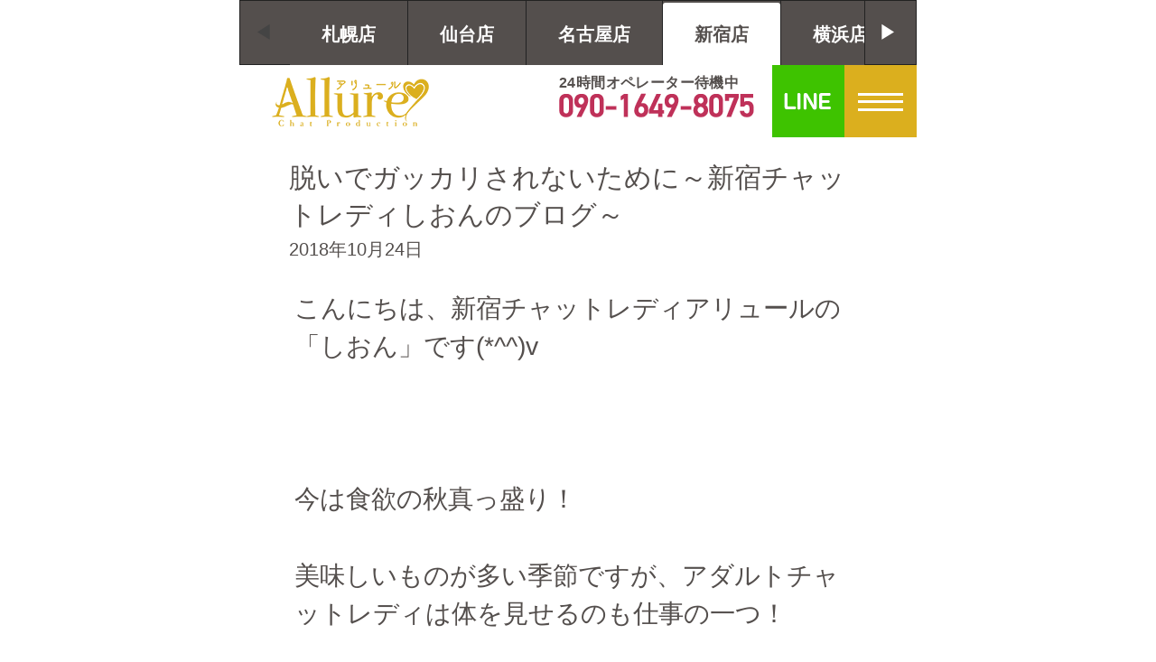

--- FILE ---
content_type: text/html; charset=UTF-8
request_url: https://alluretokyo.com/blog/%E8%84%B1%E3%81%84%E3%81%A7%E3%82%AC%E3%83%83%E3%82%AB%E3%83%AA%E3%81%95%E3%82%8C%E3%81%AA%E3%81%84%E3%81%9F%E3%82%81%E3%81%AB%EF%BD%9E%E6%96%B0%E5%AE%BF%E3%83%81%E3%83%A3%E3%83%83%E3%83%88%E3%83%AC
body_size: 18007
content:
<!doctype html>
<html lang="ja">
<head>

<!-- Global site tag (gtag.js) - Google Analytics -->
<script async src="https://www.googletagmanager.com/gtag/js?id=UA-125798255-1"></script>
<script>
  window.dataLayer = window.dataLayer || [];
  function gtag(){dataLayer.push(arguments);}
  gtag('js', new Date());

  gtag('config', 'UA-125798255-1');
</script>
	


	<meta charset="utf-8">
	<title>脱いでガッカリされないために | 新宿チャットレディ｜東京、新宿の高収入・日払いチャットレディは業界大手のアリュールグループへ！</title>
	<meta name="viewport" content="target-densitydpi=device-dpi, width=750, maximum-scale=1.0, user-scalable=yes">
	<link rel="stylesheet" type="text/css" href="https://alluretokyo.com/wp-content/themes/arull/style.css">
	<script type="text/javascript" src="https://alluretokyo.com/wp-content/themes/arull/js/jquery-1.10.2.min.js" charset="utf-8"></script>
	<script type="text/javascript" src="https://alluretokyo.com/wp-content/themes/arull/js/common.js" charset="utf-8"></script>
<!--TOPページJS-->
<!--TOPページJS-->

<!--ブログ一覧ページCSS-->

<!--問い合わせ完了ページ-->

<!--店舗一覧詳細ページ-->
<!--店舗詳細-->

	

	<!--google所有権-->
	<meta name="google-site-verification" content="0knaSKs0Ej9ucaQHPcejl99jhX_JiB5Sh6pBFgarc5c" />
<meta name='robots' content='max-image-preview:large' />

<!-- All in One SEO Pack 2.3.16 by Michael Torbert of Semper Fi Web Designob_start_detected [-1,-1] -->
<meta name="description"  content="新宿チャットレディアリュールの現役チャットレディブログです。 今日のブログは「脱いでガッカリされないために」についてです！" />

<meta name="keywords"  content="新宿チャットレディアリュール,，ムダ毛，下着，ぽっちゃり,チャットレディ，新宿，アリュール，食欲，脱衣" />

<link rel="canonical" href="https://alluretokyo.com/blog/%e8%84%b1%e3%81%84%e3%81%a7%e3%82%ac%e3%83%83%e3%82%ab%e3%83%aa%e3%81%95%e3%82%8c%e3%81%aa%e3%81%84%e3%81%9f%e3%82%81%e3%81%ab%ef%bd%9e%e6%96%b0%e5%ae%bf%e3%83%81%e3%83%a3%e3%83%83%e3%83%88%e3%83%ac" />
<meta property="og:title" content="脱いでガッカリされないために | 新宿チャットレディ｜東京、新宿の高収入・日払いチャットレディは業界大手のアリュールグループへ！" />
<meta property="og:type" content="article" />
<meta property="og:url" content="https://alluretokyo.com/blog/%e8%84%b1%e3%81%84%e3%81%a7%e3%82%ac%e3%83%83%e3%82%ab%e3%83%aa%e3%81%95%e3%82%8c%e3%81%aa%e3%81%84%e3%81%9f%e3%82%81%e3%81%ab%ef%bd%9e%e6%96%b0%e5%ae%bf%e3%83%81%e3%83%a3%e3%83%83%e3%83%88%e3%83%ac" />
<meta property="og:image" content="https://alluretokyo.com/wp-content/uploads/2018/10/1c9ea34d21efdb20cb59557b8aca14ce_t.jpg" />
<meta property="og:site_name" content="新宿、東京の高収入・日払いチャットレディは業界大手のアリュールグループへ！" />
<meta property="og:description" content="新宿チャットレディアリュールの現役チャットレディブログです。 今日のブログは「脱いでガッカリされないために」についてです！" />
<meta property="article:published_time" content="2018-10-24T20:39:14Z" />
<meta property="article:modified_time" content="2018-10-28T16:09:27Z" />
<meta name="twitter:card" content="summary_large_image" />
<meta name="twitter:title" content="脱いでガッカリされないために | 新宿チャットレディ｜東京、新宿の高収入・日払いチャットレディは業界大手のアリュールグループへ！" />
<meta name="twitter:description" content="新宿チャットレディアリュールの現役チャットレディブログです。 今日のブログは「脱いでガッカリされないために」についてです！" />
<meta name="twitter:image" content="https://alluretokyo.com/wp-content/uploads/2018/10/1c9ea34d21efdb20cb59557b8aca14ce_t.jpg" />
<meta itemprop="image" content="https://alluretokyo.com/wp-content/uploads/2018/10/1c9ea34d21efdb20cb59557b8aca14ce_t.jpg" />
<!-- /all in one seo pack -->
<link rel='dns-prefetch' href='//www.googletagmanager.com' />
<script type="text/javascript">
/* <![CDATA[ */
window._wpemojiSettings = {"baseUrl":"https:\/\/s.w.org\/images\/core\/emoji\/15.0.3\/72x72\/","ext":".png","svgUrl":"https:\/\/s.w.org\/images\/core\/emoji\/15.0.3\/svg\/","svgExt":".svg","source":{"concatemoji":"https:\/\/alluretokyo.com\/wp-includes\/js\/wp-emoji-release.min.js?ver=6.5.7"}};
/*! This file is auto-generated */
!function(i,n){var o,s,e;function c(e){try{var t={supportTests:e,timestamp:(new Date).valueOf()};sessionStorage.setItem(o,JSON.stringify(t))}catch(e){}}function p(e,t,n){e.clearRect(0,0,e.canvas.width,e.canvas.height),e.fillText(t,0,0);var t=new Uint32Array(e.getImageData(0,0,e.canvas.width,e.canvas.height).data),r=(e.clearRect(0,0,e.canvas.width,e.canvas.height),e.fillText(n,0,0),new Uint32Array(e.getImageData(0,0,e.canvas.width,e.canvas.height).data));return t.every(function(e,t){return e===r[t]})}function u(e,t,n){switch(t){case"flag":return n(e,"\ud83c\udff3\ufe0f\u200d\u26a7\ufe0f","\ud83c\udff3\ufe0f\u200b\u26a7\ufe0f")?!1:!n(e,"\ud83c\uddfa\ud83c\uddf3","\ud83c\uddfa\u200b\ud83c\uddf3")&&!n(e,"\ud83c\udff4\udb40\udc67\udb40\udc62\udb40\udc65\udb40\udc6e\udb40\udc67\udb40\udc7f","\ud83c\udff4\u200b\udb40\udc67\u200b\udb40\udc62\u200b\udb40\udc65\u200b\udb40\udc6e\u200b\udb40\udc67\u200b\udb40\udc7f");case"emoji":return!n(e,"\ud83d\udc26\u200d\u2b1b","\ud83d\udc26\u200b\u2b1b")}return!1}function f(e,t,n){var r="undefined"!=typeof WorkerGlobalScope&&self instanceof WorkerGlobalScope?new OffscreenCanvas(300,150):i.createElement("canvas"),a=r.getContext("2d",{willReadFrequently:!0}),o=(a.textBaseline="top",a.font="600 32px Arial",{});return e.forEach(function(e){o[e]=t(a,e,n)}),o}function t(e){var t=i.createElement("script");t.src=e,t.defer=!0,i.head.appendChild(t)}"undefined"!=typeof Promise&&(o="wpEmojiSettingsSupports",s=["flag","emoji"],n.supports={everything:!0,everythingExceptFlag:!0},e=new Promise(function(e){i.addEventListener("DOMContentLoaded",e,{once:!0})}),new Promise(function(t){var n=function(){try{var e=JSON.parse(sessionStorage.getItem(o));if("object"==typeof e&&"number"==typeof e.timestamp&&(new Date).valueOf()<e.timestamp+604800&&"object"==typeof e.supportTests)return e.supportTests}catch(e){}return null}();if(!n){if("undefined"!=typeof Worker&&"undefined"!=typeof OffscreenCanvas&&"undefined"!=typeof URL&&URL.createObjectURL&&"undefined"!=typeof Blob)try{var e="postMessage("+f.toString()+"("+[JSON.stringify(s),u.toString(),p.toString()].join(",")+"));",r=new Blob([e],{type:"text/javascript"}),a=new Worker(URL.createObjectURL(r),{name:"wpTestEmojiSupports"});return void(a.onmessage=function(e){c(n=e.data),a.terminate(),t(n)})}catch(e){}c(n=f(s,u,p))}t(n)}).then(function(e){for(var t in e)n.supports[t]=e[t],n.supports.everything=n.supports.everything&&n.supports[t],"flag"!==t&&(n.supports.everythingExceptFlag=n.supports.everythingExceptFlag&&n.supports[t]);n.supports.everythingExceptFlag=n.supports.everythingExceptFlag&&!n.supports.flag,n.DOMReady=!1,n.readyCallback=function(){n.DOMReady=!0}}).then(function(){return e}).then(function(){var e;n.supports.everything||(n.readyCallback(),(e=n.source||{}).concatemoji?t(e.concatemoji):e.wpemoji&&e.twemoji&&(t(e.twemoji),t(e.wpemoji)))}))}((window,document),window._wpemojiSettings);
/* ]]> */
</script>
<link rel='stylesheet' id='wordpress-popular-posts-css' href='https://alluretokyo.com/wp-content/plugins/wordpress-popular-posts/style/wpp.css?ver=2.3.7' type='text/css' media='all' />
<style id='wp-emoji-styles-inline-css' type='text/css'>

	img.wp-smiley, img.emoji {
		display: inline !important;
		border: none !important;
		box-shadow: none !important;
		height: 1em !important;
		width: 1em !important;
		margin: 0 0.07em !important;
		vertical-align: -0.1em !important;
		background: none !important;
		padding: 0 !important;
	}
</style>
<link rel='stylesheet' id='wp-block-library-css' href='https://alluretokyo.com/wp-includes/css/dist/block-library/style.min.css?ver=6.5.7' type='text/css' media='all' />
<style id='classic-theme-styles-inline-css' type='text/css'>
/*! This file is auto-generated */
.wp-block-button__link{color:#fff;background-color:#32373c;border-radius:9999px;box-shadow:none;text-decoration:none;padding:calc(.667em + 2px) calc(1.333em + 2px);font-size:1.125em}.wp-block-file__button{background:#32373c;color:#fff;text-decoration:none}
</style>
<style id='global-styles-inline-css' type='text/css'>
body{--wp--preset--color--black: #000000;--wp--preset--color--cyan-bluish-gray: #abb8c3;--wp--preset--color--white: #ffffff;--wp--preset--color--pale-pink: #f78da7;--wp--preset--color--vivid-red: #cf2e2e;--wp--preset--color--luminous-vivid-orange: #ff6900;--wp--preset--color--luminous-vivid-amber: #fcb900;--wp--preset--color--light-green-cyan: #7bdcb5;--wp--preset--color--vivid-green-cyan: #00d084;--wp--preset--color--pale-cyan-blue: #8ed1fc;--wp--preset--color--vivid-cyan-blue: #0693e3;--wp--preset--color--vivid-purple: #9b51e0;--wp--preset--gradient--vivid-cyan-blue-to-vivid-purple: linear-gradient(135deg,rgba(6,147,227,1) 0%,rgb(155,81,224) 100%);--wp--preset--gradient--light-green-cyan-to-vivid-green-cyan: linear-gradient(135deg,rgb(122,220,180) 0%,rgb(0,208,130) 100%);--wp--preset--gradient--luminous-vivid-amber-to-luminous-vivid-orange: linear-gradient(135deg,rgba(252,185,0,1) 0%,rgba(255,105,0,1) 100%);--wp--preset--gradient--luminous-vivid-orange-to-vivid-red: linear-gradient(135deg,rgba(255,105,0,1) 0%,rgb(207,46,46) 100%);--wp--preset--gradient--very-light-gray-to-cyan-bluish-gray: linear-gradient(135deg,rgb(238,238,238) 0%,rgb(169,184,195) 100%);--wp--preset--gradient--cool-to-warm-spectrum: linear-gradient(135deg,rgb(74,234,220) 0%,rgb(151,120,209) 20%,rgb(207,42,186) 40%,rgb(238,44,130) 60%,rgb(251,105,98) 80%,rgb(254,248,76) 100%);--wp--preset--gradient--blush-light-purple: linear-gradient(135deg,rgb(255,206,236) 0%,rgb(152,150,240) 100%);--wp--preset--gradient--blush-bordeaux: linear-gradient(135deg,rgb(254,205,165) 0%,rgb(254,45,45) 50%,rgb(107,0,62) 100%);--wp--preset--gradient--luminous-dusk: linear-gradient(135deg,rgb(255,203,112) 0%,rgb(199,81,192) 50%,rgb(65,88,208) 100%);--wp--preset--gradient--pale-ocean: linear-gradient(135deg,rgb(255,245,203) 0%,rgb(182,227,212) 50%,rgb(51,167,181) 100%);--wp--preset--gradient--electric-grass: linear-gradient(135deg,rgb(202,248,128) 0%,rgb(113,206,126) 100%);--wp--preset--gradient--midnight: linear-gradient(135deg,rgb(2,3,129) 0%,rgb(40,116,252) 100%);--wp--preset--font-size--small: 13px;--wp--preset--font-size--medium: 20px;--wp--preset--font-size--large: 36px;--wp--preset--font-size--x-large: 42px;--wp--preset--spacing--20: 0.44rem;--wp--preset--spacing--30: 0.67rem;--wp--preset--spacing--40: 1rem;--wp--preset--spacing--50: 1.5rem;--wp--preset--spacing--60: 2.25rem;--wp--preset--spacing--70: 3.38rem;--wp--preset--spacing--80: 5.06rem;--wp--preset--shadow--natural: 6px 6px 9px rgba(0, 0, 0, 0.2);--wp--preset--shadow--deep: 12px 12px 50px rgba(0, 0, 0, 0.4);--wp--preset--shadow--sharp: 6px 6px 0px rgba(0, 0, 0, 0.2);--wp--preset--shadow--outlined: 6px 6px 0px -3px rgba(255, 255, 255, 1), 6px 6px rgba(0, 0, 0, 1);--wp--preset--shadow--crisp: 6px 6px 0px rgba(0, 0, 0, 1);}:where(.is-layout-flex){gap: 0.5em;}:where(.is-layout-grid){gap: 0.5em;}body .is-layout-flex{display: flex;}body .is-layout-flex{flex-wrap: wrap;align-items: center;}body .is-layout-flex > *{margin: 0;}body .is-layout-grid{display: grid;}body .is-layout-grid > *{margin: 0;}:where(.wp-block-columns.is-layout-flex){gap: 2em;}:where(.wp-block-columns.is-layout-grid){gap: 2em;}:where(.wp-block-post-template.is-layout-flex){gap: 1.25em;}:where(.wp-block-post-template.is-layout-grid){gap: 1.25em;}.has-black-color{color: var(--wp--preset--color--black) !important;}.has-cyan-bluish-gray-color{color: var(--wp--preset--color--cyan-bluish-gray) !important;}.has-white-color{color: var(--wp--preset--color--white) !important;}.has-pale-pink-color{color: var(--wp--preset--color--pale-pink) !important;}.has-vivid-red-color{color: var(--wp--preset--color--vivid-red) !important;}.has-luminous-vivid-orange-color{color: var(--wp--preset--color--luminous-vivid-orange) !important;}.has-luminous-vivid-amber-color{color: var(--wp--preset--color--luminous-vivid-amber) !important;}.has-light-green-cyan-color{color: var(--wp--preset--color--light-green-cyan) !important;}.has-vivid-green-cyan-color{color: var(--wp--preset--color--vivid-green-cyan) !important;}.has-pale-cyan-blue-color{color: var(--wp--preset--color--pale-cyan-blue) !important;}.has-vivid-cyan-blue-color{color: var(--wp--preset--color--vivid-cyan-blue) !important;}.has-vivid-purple-color{color: var(--wp--preset--color--vivid-purple) !important;}.has-black-background-color{background-color: var(--wp--preset--color--black) !important;}.has-cyan-bluish-gray-background-color{background-color: var(--wp--preset--color--cyan-bluish-gray) !important;}.has-white-background-color{background-color: var(--wp--preset--color--white) !important;}.has-pale-pink-background-color{background-color: var(--wp--preset--color--pale-pink) !important;}.has-vivid-red-background-color{background-color: var(--wp--preset--color--vivid-red) !important;}.has-luminous-vivid-orange-background-color{background-color: var(--wp--preset--color--luminous-vivid-orange) !important;}.has-luminous-vivid-amber-background-color{background-color: var(--wp--preset--color--luminous-vivid-amber) !important;}.has-light-green-cyan-background-color{background-color: var(--wp--preset--color--light-green-cyan) !important;}.has-vivid-green-cyan-background-color{background-color: var(--wp--preset--color--vivid-green-cyan) !important;}.has-pale-cyan-blue-background-color{background-color: var(--wp--preset--color--pale-cyan-blue) !important;}.has-vivid-cyan-blue-background-color{background-color: var(--wp--preset--color--vivid-cyan-blue) !important;}.has-vivid-purple-background-color{background-color: var(--wp--preset--color--vivid-purple) !important;}.has-black-border-color{border-color: var(--wp--preset--color--black) !important;}.has-cyan-bluish-gray-border-color{border-color: var(--wp--preset--color--cyan-bluish-gray) !important;}.has-white-border-color{border-color: var(--wp--preset--color--white) !important;}.has-pale-pink-border-color{border-color: var(--wp--preset--color--pale-pink) !important;}.has-vivid-red-border-color{border-color: var(--wp--preset--color--vivid-red) !important;}.has-luminous-vivid-orange-border-color{border-color: var(--wp--preset--color--luminous-vivid-orange) !important;}.has-luminous-vivid-amber-border-color{border-color: var(--wp--preset--color--luminous-vivid-amber) !important;}.has-light-green-cyan-border-color{border-color: var(--wp--preset--color--light-green-cyan) !important;}.has-vivid-green-cyan-border-color{border-color: var(--wp--preset--color--vivid-green-cyan) !important;}.has-pale-cyan-blue-border-color{border-color: var(--wp--preset--color--pale-cyan-blue) !important;}.has-vivid-cyan-blue-border-color{border-color: var(--wp--preset--color--vivid-cyan-blue) !important;}.has-vivid-purple-border-color{border-color: var(--wp--preset--color--vivid-purple) !important;}.has-vivid-cyan-blue-to-vivid-purple-gradient-background{background: var(--wp--preset--gradient--vivid-cyan-blue-to-vivid-purple) !important;}.has-light-green-cyan-to-vivid-green-cyan-gradient-background{background: var(--wp--preset--gradient--light-green-cyan-to-vivid-green-cyan) !important;}.has-luminous-vivid-amber-to-luminous-vivid-orange-gradient-background{background: var(--wp--preset--gradient--luminous-vivid-amber-to-luminous-vivid-orange) !important;}.has-luminous-vivid-orange-to-vivid-red-gradient-background{background: var(--wp--preset--gradient--luminous-vivid-orange-to-vivid-red) !important;}.has-very-light-gray-to-cyan-bluish-gray-gradient-background{background: var(--wp--preset--gradient--very-light-gray-to-cyan-bluish-gray) !important;}.has-cool-to-warm-spectrum-gradient-background{background: var(--wp--preset--gradient--cool-to-warm-spectrum) !important;}.has-blush-light-purple-gradient-background{background: var(--wp--preset--gradient--blush-light-purple) !important;}.has-blush-bordeaux-gradient-background{background: var(--wp--preset--gradient--blush-bordeaux) !important;}.has-luminous-dusk-gradient-background{background: var(--wp--preset--gradient--luminous-dusk) !important;}.has-pale-ocean-gradient-background{background: var(--wp--preset--gradient--pale-ocean) !important;}.has-electric-grass-gradient-background{background: var(--wp--preset--gradient--electric-grass) !important;}.has-midnight-gradient-background{background: var(--wp--preset--gradient--midnight) !important;}.has-small-font-size{font-size: var(--wp--preset--font-size--small) !important;}.has-medium-font-size{font-size: var(--wp--preset--font-size--medium) !important;}.has-large-font-size{font-size: var(--wp--preset--font-size--large) !important;}.has-x-large-font-size{font-size: var(--wp--preset--font-size--x-large) !important;}
.wp-block-navigation a:where(:not(.wp-element-button)){color: inherit;}
:where(.wp-block-post-template.is-layout-flex){gap: 1.25em;}:where(.wp-block-post-template.is-layout-grid){gap: 1.25em;}
:where(.wp-block-columns.is-layout-flex){gap: 2em;}:where(.wp-block-columns.is-layout-grid){gap: 2em;}
.wp-block-pullquote{font-size: 1.5em;line-height: 1.6;}
</style>
<style id='rocket-lazyload-inline-css' type='text/css'>
.rll-youtube-player{position:relative;padding-bottom:56.23%;height:0;overflow:hidden;max-width:100%;}.rll-youtube-player iframe{position:absolute;top:0;left:0;width:100%;height:100%;z-index:100;background:0 0}.rll-youtube-player img{bottom:0;display:block;left:0;margin:auto;max-width:100%;width:100%;position:absolute;right:0;top:0;border:none;height:auto;cursor:pointer;-webkit-transition:.4s all;-moz-transition:.4s all;transition:.4s all}.rll-youtube-player img:hover{-webkit-filter:brightness(75%)}.rll-youtube-player .play{height:72px;width:72px;left:50%;top:50%;margin-left:-36px;margin-top:-36px;position:absolute;background:url(https://alluretokyo.com/wp-content/plugins/rocket-lazy-load/assets/img/youtube.png) no-repeat;cursor:pointer}
</style>
<script type="text/javascript" src="https://www.googletagmanager.com/gtag/js?id=UA-125798255-1" id="google_gtagjs-js" async></script>
<script type="text/javascript" id="google_gtagjs-js-after">
/* <![CDATA[ */
window.dataLayer = window.dataLayer || [];function gtag(){dataLayer.push(arguments);}
gtag("js", new Date());
gtag("set", "developer_id.dZTNiMT", true);
gtag("config", "UA-125798255-1", {"anonymize_ip":true});
/* ]]> */
</script>
<script type="text/javascript" src="https://alluretokyo.com/wp-includes/js/jquery/jquery.min.js?ver=3.7.1" id="jquery-core-js"></script>
<script type="text/javascript" src="https://alluretokyo.com/wp-includes/js/jquery/jquery-migrate.min.js?ver=3.4.1" id="jquery-migrate-js"></script>
<link rel="https://api.w.org/" href="https://alluretokyo.com/wp-json/" /><link rel="alternate" type="application/json+oembed" href="https://alluretokyo.com/wp-json/oembed/1.0/embed?url=https%3A%2F%2Falluretokyo.com%2Fblog%2F%25e8%2584%25b1%25e3%2581%2584%25e3%2581%25a7%25e3%2582%25ac%25e3%2583%2583%25e3%2582%25ab%25e3%2583%25aa%25e3%2581%2595%25e3%2582%258c%25e3%2581%25aa%25e3%2581%2584%25e3%2581%259f%25e3%2582%2581%25e3%2581%25ab%25ef%25bd%259e%25e6%2596%25b0%25e5%25ae%25bf%25e3%2583%2581%25e3%2583%25a3%25e3%2583%2583%25e3%2583%2588%25e3%2583%25ac" />
<link rel="alternate" type="text/xml+oembed" href="https://alluretokyo.com/wp-json/oembed/1.0/embed?url=https%3A%2F%2Falluretokyo.com%2Fblog%2F%25e8%2584%25b1%25e3%2581%2584%25e3%2581%25a7%25e3%2582%25ac%25e3%2583%2583%25e3%2582%25ab%25e3%2583%25aa%25e3%2581%2595%25e3%2582%258c%25e3%2581%25aa%25e3%2581%2584%25e3%2581%259f%25e3%2582%2581%25e3%2581%25ab%25ef%25bd%259e%25e6%2596%25b0%25e5%25ae%25bf%25e3%2583%2581%25e3%2583%25a3%25e3%2583%2583%25e3%2583%2588%25e3%2583%25ac&#038;format=xml" />
<meta name="generator" content="Site Kit by Google 1.31.0" /><!-- Google Tag Manager -->
<script>(function(w,d,s,l,i){w[l]=w[l]||[];w[l].push({'gtm.start':
new Date().getTime(),event:'gtm.js'});var f=d.getElementsByTagName(s)[0],
j=d.createElement(s),dl=l!='dataLayer'?'&l='+l:'';j.async=true;j.src=
'https://www.googletagmanager.com/gtm.js?id='+i+dl;f.parentNode.insertBefore(j,f);
})(window,document,'script','dataLayer','GTM-N6MVXVT');</script>
<!-- End Google Tag Manager -->
		<meta name="thumbnail" content="https://alluretokyo.com/wp-content/uploads/2018/10/1c9ea34d21efdb20cb59557b8aca14ce_t.jpg" /><link rel="icon" href="https://alluretokyo.com/wp-content/uploads/2019/11/cropped-allure_shinjuku-32x32.jpg" sizes="32x32" />
<link rel="icon" href="https://alluretokyo.com/wp-content/uploads/2019/11/cropped-allure_shinjuku-192x192.jpg" sizes="192x192" />
<link rel="apple-touch-icon" href="https://alluretokyo.com/wp-content/uploads/2019/11/cropped-allure_shinjuku-180x180.jpg" />
<meta name="msapplication-TileImage" content="https://alluretokyo.com/wp-content/uploads/2019/11/cropped-allure_shinjuku-270x270.jpg" />
<noscript><style id="rocket-lazyload-nojs-css">.rll-youtube-player, [data-lazy-src]{display:none !important;}</style></noscript>

	<!--スクロールタブ-->
	<link rel="stylesheet" href="https://alluretokyo.com/wp-content/themes/arull/js/jQuery-ScrollTabs/css/scrolltabs.css">
	<!--スクロールタブ-->
	<script src="https://alluretokyo.com/wp-content/themes/arull/js/jQuery-ScrollTabs/js/jquery.scrolltabs.js"></script>
	<script src="https://alluretokyo.com/wp-content/themes/arull/js/jQuery-ScrollTabs/js/jquery.mousewheel.js"></script>
	
	
<script type="application/ld+json">
{
    "@context": "https://schema.org",
    "@type": "JobPosting",
    // --- 求人情報全体の基本設定 ---
    "name": "新宿のチャットレディ募集 - アリュール【ALLURE】",
    // この求人広告全体のタイトルや、その求人が何であるかを示す名前です。
    // 例: "〇〇店 チャットレディ募集" など、求人自体の具体的な内容を記述します。
    "url": "https://alluretokyo.com/",
    // この構造化データが埋め込まれている「求人情報が掲載されているページ」のURLです。
    // 求職者が検索結果から直接アクセスするページになります。
    "title": "報酬・特典について | 新宿チャットレディALLURE(アリュール)",
    // 求人ページのタイトルです。nameと似ていますが、通常はHTMLの<title>タグの内容と一致させます。
    "description": "新宿で気軽に自由出勤で高収入得るならチャットレディのアリュールへ。 月収100万円超え元No1チャットレディがスタッフです。 学生、OL、主婦やフリーター様々な女性から支持され遂に登録1万名超え。 新宿一大きなお店で楽しく働きませんか。",
    // 求人の詳細な説明文です。仕事内容や職場の雰囲気など、具体的な情報を記述します。meta descriptionと同じで構いませんが任意です。
    // employmentTypeの"OTHER"などの補足説明もここに追加すると良いでしょう。

    // --- サイト運営者情報 ---
    "publisher": {
        // この求人情報を「公開している」ウェブサイトの運営者情報です。
        // 求人を募集している店舗（hiringOrganization）とは異なります。
        "@type": "Organization",
        "name": "チャットレディアリュール【ALLURE】",
        // ウェブサイトの運営会社名またはブランド名です。
        "url": "https://allure.work/"
        // ウェブサイト運営者の公式サイトのURLです。
    },
    // --- 求人の公開日時 ---
    "datePosted": "2018-09-25",
    // 求人情報がウェブサイトに公開された日付です。（例: YYYY-MM-DD 形式）。プログラムが組まれているワードプレスのようなページの場合は関数で呼び出せます。

    // --- 雇用形態 ---
    "employmentType": ["CONTRACTOR", "FULL_TIME", "PART_TIME", "OTHER"],
    // 雇用形態を示す配列です。Schema.orgで定義された値を使用します。
    // 一般的なもの: "FULL_TIME" (正社員), "PART_TIME" (パート・アルバイト),
    // "CONTRACTOR" (業務委託), "OTHER" (その他)。
    // "OTHER"を使う場合は、descriptionで具体的に補足すると良いです。

    // --- 求人を出している組織（店舗/会社）の情報 ---
    "hiringOrganization": {
        // 実際に求人を行っている組織（会社や店舗、事業所など）の情報です。
        "@type": "Organization",
        "name": "新宿のチャットレディ募集 - アリュール【ALLURE】",
        // 求人を募集している店舗や会社の正式名称です。
        "sameAs": "https://alluretokyo.com/",
        // この求人を出している組織の公式ウェブサイトや、その組織に関する権威ある情報のURLです。
        // 店舗の詳細ページや採用情報ページなど、その組織の信頼できる情報源を記述します。
        "logo" : "https://allure.work/wp-content/uploads/2021/09/cropped-favicon.png"
        // 求人を出している組織のロゴ画像のURLです。正方形で高解像度のものが推奨されます。
    },
    // --- 求人識別子 ---
    "identifier": {
        // その求人を一意に識別するためのIDです。
        // 企業が独自に設定する求人管理番号などを利用できます。
        "@type": "PropertyValue",
        "name": "新宿のチャットレディ募集 - アリュール【ALLURE】",
        // 識別子を発行している組織やシステムの名前です。
        "value": "ALL-tokyo-1"
        // 実際の求人識別コードです。企業内で重複しないように設定します。
    },
    // --- 勤務地情報 ---
    "jobLocation": {
        // 実際に勤務する場所の物理的な情報です。
        "@type": "Place",
        // これが場所であることを明確に示します。
        "address": {
            // 勤務地の住所詳細です。
            "@type": "PostalAddress",
            "streetAddress": "2丁目10",
            // 番地、建物名などを含めた住所です。
            "addressLocality": "渋谷区代々木",
            // 市区町村名です。
            "addressRegion": "東京都",
            // 都道府県名です。
            "postalCode": "151-0053",
            // 郵便番号です。
            "addressCountry": "JP"
            // 国名コードです。（例: "JP" for Japan）
        }
    },
    // --- 基本給与体系 ---
    "baseSalary": {
        // 固定で支払われる基本給や、給与体系の概要を記述します。
        "@type": "MonetaryAmount",
        "currency": "JPY",
        // 使用される通貨コードです。（例: "JPY" for 日本円）
        "description": "高還元率の報酬システムです。通勤チャットレディ報酬率30％～50％。日給保証最大1万円、面接交通費最大2千円もらえます。"
        // 具体的な給与体系（例: 完全歩合制、固定給など）やその説明を記述します。
    },
    // --- 推定される給与 ---
    "estimatedSalary": {
        // 応募者が得られると合理的に推定される給与の範囲や目安です。
        // 基本給が変動制の場合や、平均的な収入を示す際に使用します。
        "@type": "MonetaryAmount",
        "currency": "JPY",
        // 使用される通貨コードです。
        "value": {
            "@type": "QuantitativeValue",
            // 数値とその単位を示すための型です。
            "minValue": 2500,
            // 推定される最低時給です。
            "maxValue": 10000,
            // 推定される最高時給です。現実的ではない数値はおすすめいたしません。
            "unitText": "HOUR"
            // 給与の単位です。（例: "HOUR" (時給), "DAY" (日給), "WEEK" (週給), "MONTH" (月給), "YEAR" (年俸)）
        },
        "description": "新宿では、時給2500円程度を達成している女性キャストが多く稼ぐ方は時給換算で10000円稼ぐキャストもいます。成果に応じて上限なく収入アップが見込めます。"
        // 推定給与に関する詳細な説明や実績などを記述します。
    },
    // --- 職務内容 ---
    "responsibilities": [
        // 応募者が担当する具体的な職務内容を記述する配列です。
        "PCやスマホを利用しライブ配信を通じてユーザーとのコミュニケーションを行うお仕事です。",
        "アダルト・ノンアダルト・マダム系選択可。"
    ],
    // --- 求められるスキル ---
    "skills": [
        // 職務遂行に求められるスキルを記述する配列です。
        "コミュニケーション能力",
        "PC操作スキル（簡単なもの）"
    ],
    // --- 応募資格 ---
    "qualifications": [
        // 応募者が満たすべき資格や条件を記述する配列です。
        "18歳以上（高校生不可）",
        "60歳まで" // 例: "45歳まで" や "年齢不問" など、明確な表現に修正してください
    ],
    // --- 経験要件 ---
    "experienceRequirements": "経験不問",
    // 応募者に求められる経験レベルです。（例: "経験不問", "3年以上の経験" など）
    // --- 福利厚生 ---
    "jobBenefits": [
        // 応募者が享受できる福利厚生や待遇を記述する配列です。
        "女性スタッフ",
        "24時間自由",
        "長期休暇",
        "副業可",
        "日払い",
        "時給保証",
        "月給保証",
        "完全個室",
        "衣装あり",
        "祝い金",
        "住込み（寮）",
        "アリバイ会社",
        "無料お菓子コーナー",
        "フリードリンク"
    ]
}
</script>	
	
	
	
	
	
	
</head>
<body>
	<header>
		<ul id="scroll_tabs" class="scroll_tabs_theme_dark scroll_tabs_container">
			<li><a href="https://alluresapporo.com/" target="_blank">札幌店</a></li>
			<li><a href="https://alluresendai.com/" target="_blank">仙台店</a></li>
			<li><a href="https://allurenagoya.com/" target="_blank">名古屋店</a></li>
			<li class="active"><a href="#">新宿店</a></li>
			<li><a href="https://allureyokohama.jp/" target="_blank">横浜店</a></li>
			<li><a href="https://www.allurechiba.com/" target="_blank">千葉店</a></li>
			<li><a href="https://allureosaka.com/" target="_blank">大阪店</a></li>
			<li><a href="https://allurefukuoka.com/" target="_blank">福岡店</a></li>
			<li><a href="https://allureokinawa.com/" target="_blank">沖縄店</a></li>
		</ul>
<script type="text/javascript">
	(function($) {
	// $(document).ready(function(){
		$('#scroll_tabs').scrollTabs({
			left_arrow_size: 56,
			right_arrow_size: 56,
			scroll_distance: 350,
		});
	// });
	})(jQuery);
</script>
		<div id="headerBottom" class="clearfix">
			<h1><a href="https://alluretokyo.com" title="アリュール新宿TOPページ"><img src="data:image/svg+xml,%3Csvg%20xmlns='http://www.w3.org/2000/svg'%20viewBox='0%200%200%200'%3E%3C/svg%3E" alt="新宿のチャットレディ求人は日払い高収入、高時給保証の「アリュール」へ。チャットレディは誰でも今日から稼げるお仕事です。" data-lazy-src="https://alluretokyo.com/wp-content/webp-express/webp-images/themes/arull/images/common/header_logo.png.webp" /><noscript><img src="https://alluretokyo.com/wp-content/webp-express/webp-images/themes/arull/images/common/header_logo.png.webp" alt="新宿のチャットレディ求人は日払い高収入、高時給保証の「アリュール」へ。チャットレディは誰でも今日から稼げるお仕事です。" /></noscript></a></h1>
			<div class="rightblock">
				<dl class="tel">
				<dt>24時間オペレーター待機中</dt>
				<dd><a href="tel:09016498075"><img src="data:image/svg+xml,%3Csvg%20xmlns='http://www.w3.org/2000/svg'%20viewBox='0%200%200%200'%3E%3C/svg%3E" alt="090-1649-8075" data-lazy-src="https://alluretokyo.com/wp-content/webp-express/webp-images/themes/arull/images/common/header_tel.png.webp" /><noscript><img src="https://alluretokyo.com/wp-content/webp-express/webp-images/themes/arull/images/common/header_tel.png.webp" alt="090-1649-8075" /></noscript></a></dd>
				</dl>
				<div class="line"><a href="https://line.me/ti/p/f0ecfqeEF2" target="_blank"><img src="data:image/svg+xml,%3Csvg%20xmlns='http://www.w3.org/2000/svg'%20viewBox='0%200%200%200'%3E%3C/svg%3E" alt="LINE" data-lazy-src="https://alluretokyo.com/wp-content/webp-express/webp-images/themes/arull/images/common/header_line.png.webp" /><noscript><img src="https://alluretokyo.com/wp-content/webp-express/webp-images/themes/arull/images/common/header_line.png.webp" alt="LINE" /></noscript></a></div>
				<nav>
				<ul id="menu-%e3%82%b0%e3%83%ad%e3%83%bc%e3%83%90%e3%83%ab%e3%83%8a%e3%83%93%e3%82%b2%e3%83%bc%e3%82%b7%e3%83%a7%e3%83%b3" class="menu"><li id="menu-item-22" class="menu-item menu-item-type-post_type menu-item-object-page menu-item-home menu-item-22"><a href="https://alluretokyo.com/">HOME</a></li>
<li id="menu-item-21" class="menu-item menu-item-type-post_type menu-item-object-page menu-item-21"><a href="https://alluretokyo.com/work">お仕事について</a></li>
<li id="menu-item-896" class="menu-item menu-item-type-custom menu-item-object-custom menu-item-896"><a href="https://alluretokyo.com/blog">ブログ</a></li>
<li id="menu-item-20" class="menu-item menu-item-type-post_type menu-item-object-page menu-item-20"><a href="https://alluretokyo.com/price">報酬・特典について</a></li>
<li id="menu-item-3626" class="menu-item menu-item-type-custom menu-item-object-custom menu-item-3626"><a href="https://allure.work/recruit/">スタッフ応募</a></li>
<li id="menu-item-19" class="menu-item menu-item-type-post_type menu-item-object-page menu-item-19"><a href="https://alluretokyo.com/qa">よくある質問</a></li>
<li id="menu-item-2188" class="menu-item menu-item-type-custom menu-item-object-custom menu-item-2188"><a href="https://alluretokyo.com/shop">店舗一覧</a></li>
<li id="menu-item-3312" class="menu-item menu-item-type-post_type menu-item-object-page menu-item-3312"><a href="https://alluretokyo.com/stfpf">スタッフ紹介</a></li>
<li id="menu-item-10" class="contact menu-item menu-item-type-custom menu-item-object-custom menu-item-home menu-item-10"><a href="https://alluretokyo.com/#index_contact">応募・お問い合わせ</a></li>
</ul>				<div class="menus"><a id="panel-btn"><span id="panel-btn-icon"></span></a></div>
				</nav>
			</div><!--//.rightblock-->
		</div><!--headerBottom-->
	</header>
<section class="container" id="page">
	
	<!--ブログ詳細-->
	<div id="blog_contents">
		<dl class="blog_article">
			<dt>
				<h2>脱いでガッカリされないために～新宿チャットレディしおんのブログ～</h2>
				<time>2018年10月24日</time>
			</dt>
			<dd><p>こんにちは、新宿チャットレディアリュールの「しおん」です(*^^)v</p>
<p>&nbsp;</p>
<p>今は食欲の秋真っ盛り！</p>
<p>美味しいものが多い季節ですが、アダルトチャットレディは体を見せるのも仕事の一つ！</p>
<p>普段からの節制は必要ですよね(^^)</p>
<p>でもでも私もついつい食べ過ぎてしまいますが、、、、</p>
<p>&nbsp;</p>
<p>さてさて、今日はアダルトサイトでお仕事をしている女性に向けた内容となっております。</p>
<p>ノンアダで頑張っている女性も、チャットに関わらず何かヒントがあるかもしれないので読んでいってくれたら嬉しいです(*^_^*)</p>
<p>&nbsp;</p>
<p>今日のテーマはそう｢女性が脱いだ時に男性がテンションが下がる瞬間｣。</p>
<p>ノンアダの女性も彼氏や好きな人とのやりとりの時に役立ちそうでしょ(●´ω`●)</p>
<p>では、どんな時に男性はテンションが下がるのかと思うのかチェックしてみましょう！</p>
<p>&nbsp;</p>
<p><img fetchpriority="high" decoding="async" class="alignnone size-medium wp-image-1705" src="data:image/svg+xml,%3Csvg%20xmlns='http://www.w3.org/2000/svg'%20viewBox='0%200%20300%20200'%3E%3C/svg%3E" alt="" width="300" height="200" data-lazy-srcset="https://alluretokyo.com/wp-content/webp-express/webp-images/uploads/2018/10/169ac5aea2e0b653a94298f28572df4c_t-300x200.jpg.webp 300w,  https://alluretokyo.com/wp-content/webp-express/webp-images/uploads/2018/10/169ac5aea2e0b653a94298f28572df4c_t.jpg.webp 510w" data-lazy-sizes="(max-width: 300px) 100vw, 300px" data-lazy-src="https://alluretokyo.com/wp-content/webp-express/webp-images/uploads/2018/10/169ac5aea2e0b653a94298f28572df4c_t-300x200.jpg.webp" /><noscript><img fetchpriority="high" decoding="async" class="alignnone size-medium wp-image-1705" src="https://alluretokyo.com/wp-content/webp-express/webp-images/uploads/2018/10/169ac5aea2e0b653a94298f28572df4c_t-300x200.jpg.webp" alt="" width="300" height="200" srcset="https://alluretokyo.com/wp-content/webp-express/webp-images/uploads/2018/10/169ac5aea2e0b653a94298f28572df4c_t-300x200.jpg.webp 300w,  https://alluretokyo.com/wp-content/webp-express/webp-images/uploads/2018/10/169ac5aea2e0b653a94298f28572df4c_t.jpg.webp 510w" sizes="(max-width: 300px) 100vw, 300px" /></noscript></p>
<p>#１：思ったよりかなりぽっちゃりしている</p>
<p>ネットや雑誌で着痩せテクなどが紹介されてますが、脱ぐことが前提のアダルトサイトであれば、</p>
<p>あまりテクニックに走りすぎるのは良くないかもしれません。</p>
<p>服を着ている時とのギャップが大きすぎると、ショックが倍増なんてことになりかねないからです！</p>
<p>他に、全体的に太ってはないんだけれども、お腹回りがだらしないのが気になる、なんて意見もあります。</p>
<p>今日から腹筋をするかSixPad付けましょう(笑)</p>
<p><img decoding="async" class="alignnone size-medium wp-image-1706" src="data:image/svg+xml,%3Csvg%20xmlns='http://www.w3.org/2000/svg'%20viewBox='0%200%20300%20101'%3E%3C/svg%3E" alt="" width="300" height="101" data-lazy-srcset="https://alluretokyo.com/wp-content/webp-express/webp-images/uploads/2018/10/bg_01-300x101.png.webp 300w,  https://alluretokyo.com/wp-content/webp-express/webp-images/uploads/2018/10/bg_01-768x258.png.webp 768w,  https://alluretokyo.com/wp-content/webp-express/webp-images/uploads/2018/10/bg_01-1024x345.png.webp 1024w,  https://alluretokyo.com/wp-content/webp-express/webp-images/uploads/2018/10/bg_01.png.webp 1920w" data-lazy-sizes="(max-width: 300px) 100vw, 300px" data-lazy-src="https://alluretokyo.com/wp-content/webp-express/webp-images/uploads/2018/10/bg_01-300x101.png.webp" /><noscript><img decoding="async" class="alignnone size-medium wp-image-1706" src="https://alluretokyo.com/wp-content/webp-express/webp-images/uploads/2018/10/bg_01-300x101.png.webp" alt="" width="300" height="101" srcset="https://alluretokyo.com/wp-content/webp-express/webp-images/uploads/2018/10/bg_01-300x101.png.webp 300w,  https://alluretokyo.com/wp-content/webp-express/webp-images/uploads/2018/10/bg_01-768x258.png.webp 768w,  https://alluretokyo.com/wp-content/webp-express/webp-images/uploads/2018/10/bg_01-1024x345.png.webp 1024w,  https://alluretokyo.com/wp-content/webp-express/webp-images/uploads/2018/10/bg_01.png.webp 1920w" sizes="(max-width: 300px) 100vw, 300px" /></noscript></p>
<p>&nbsp;</p>
<p>#２：ムダ毛問題</p>
<p>スタッフさんから聞きましたが、ウチの事務所では高性能のウェブカメラを使っているそうです。</p>
<p>脱ぐということは、、、ワキなんかもふと見られる場合があるわけです！</p>
<p>そんな時に１本だけ伸びてるなんてことがあったら・・・・</p>
<p>考えたくもないですよね(/ω＼)</p>
<p>さらにさらに、開脚時&#8230;下着からはみ出るアンダーヘア。</p>
<p>剛毛なのね♡&#8230;で済まんわいっ！！！(笑)</p>
<p>処理はキチンとしておきましょうね(*^^*)</p>
<p>&nbsp;</p>
<p>#３：上下は違う下着</p>
<p>ブラはセクシーで情熱的な赤</p>
<p>一方、、、パンツは？</p>
<p>ジャジャーン、純白の白！！！</p>
<p>あくまで例ですが、なんでやねーん！！ですね(笑)</p>
<p>対比を強くしましたが、結構多いんです上下が違う下着をつけている女性って。</p>
<p>それと、スポーツブラなどの下着も敬遠したいですね＾＾</p>
<p>下着は男性会員さんの視覚を刺激し雰囲気を作り出す大事なアイテムなので、気を配ってなんぼです！</p>
<p>いくら可愛くても下着でガッガリなんてことは十分にありえます(;&#8217;∀&#8217;)</p>
<p>ちなみに、服の雰囲気と下着の雰囲気を変えるのはアリです！</p>
<p>「こんなに清楚な格好しているのに下着は派手目のセクシーなやつなんだ」</p>
<p>こんなギャップ攻撃、、、大いに効果ありです(*^_^*)</p>
<p>&nbsp;</p>
<p>こういった女性として大事な部分も気を遣うことが、仕事もプライベートも充実させる方法なのかもしれないですね(*^^*)</p>
<p>&nbsp;</p>
<p>それでは、新宿チャットレディアリュールの「しおん」がお送りいたしました♪</p>
<p>&nbsp;</p>
<p><strong>～新宿チャットレディ　アリュール～</strong></p>
<p>&nbsp;</p>
<p><strong>住所：　</strong>東京都新宿区西新宿7丁目</p>
<p><strong>電話番号：　</strong>09016498075</p>
<p><strong>E-mail</strong><strong>：　</strong>allure.tokyo@docomo.ne.jp</p>
<p><strong>LINE ID</strong><strong>：　</strong>allure.tokyo</p>
<p>↓新宿チャットレディアリュールの応募フォームはこちらから↓</p>
<p>&nbsp;</p>
<p><a href="https://alluretokyo.com">新宿チャットレディ｜アリュール※</a></p>
<div id="attachment_1684" style="width: 310px" class="wp-caption alignnone"><img decoding="async" aria-describedby="caption-attachment-1684" class="size-medium wp-image-1684" src="data:image/svg+xml,%3Csvg%20xmlns='http://www.w3.org/2000/svg'%20viewBox='0%200%20300%20225'%3E%3C/svg%3E" alt="" width="300" height="225" data-lazy-srcset="https://alluretokyo.com/wp-content/webp-express/webp-images/uploads/2018/10/PA130168-300x225.jpg.webp 300w,  https://alluretokyo.com/wp-content/webp-express/webp-images/uploads/2018/10/PA130168-768x576.jpg.webp 768w,  https://alluretokyo.com/wp-content/webp-express/webp-images/uploads/2018/10/PA130168-1024x768.jpg.webp 1024w" data-lazy-sizes="(max-width: 300px) 100vw, 300px" data-lazy-src="https://alluretokyo.com/wp-content/webp-express/webp-images/uploads/2018/10/PA130168-300x225.jpg.webp" /><noscript><img decoding="async" aria-describedby="caption-attachment-1684" class="size-medium wp-image-1684" src="https://alluretokyo.com/wp-content/webp-express/webp-images/uploads/2018/10/PA130168-300x225.jpg.webp" alt="" width="300" height="225" srcset="https://alluretokyo.com/wp-content/webp-express/webp-images/uploads/2018/10/PA130168-300x225.jpg.webp 300w,  https://alluretokyo.com/wp-content/webp-express/webp-images/uploads/2018/10/PA130168-768x576.jpg.webp 768w,  https://alluretokyo.com/wp-content/webp-express/webp-images/uploads/2018/10/PA130168-1024x768.jpg.webp 1024w" sizes="(max-width: 300px) 100vw, 300px" /></noscript><p id="caption-attachment-1684" class="wp-caption-text">OLYMPUS DIGITAL CAMERA</p></div>
<p>&nbsp;</p>
</dd>
		</dl>
	</div><!--/ ブログ詳細-->
	
	<!--snsシェア-->
	<div id="sns_share">
		<h2>この記事をSNSでシェア！</h2>
		<ul class="clearfix">
			<li><a href="http://www.facebook.com/sharer.php?u=https://alluretokyo.com/blog/%e8%84%b1%e3%81%84%e3%81%a7%e3%82%ac%e3%83%83%e3%82%ab%e3%83%aa%e3%81%95%e3%82%8c%e3%81%aa%e3%81%84%e3%81%9f%e3%82%81%e3%81%ab%ef%bd%9e%e6%96%b0%e5%ae%bf%e3%83%81%e3%83%a3%e3%83%83%e3%83%88%e3%83%ac" target="_new"><img src="data:image/svg+xml,%3Csvg%20xmlns='http://www.w3.org/2000/svg'%20viewBox='0%200%200%200'%3E%3C/svg%3E" data-lazy-src="https://alluretokyo.com/wp-content/webp-express/webp-images/themes/arull/images/blog/facebook.png.webp"><noscript><img src="https://alluretokyo.com/wp-content/webp-express/webp-images/themes/arull/images/blog/facebook.png.webp"></noscript></a></li>
			<li><a href="http://twitter.com/share?url=https://alluretokyo.com/blog/%e8%84%b1%e3%81%84%e3%81%a7%e3%82%ac%e3%83%83%e3%82%ab%e3%83%aa%e3%81%95%e3%82%8c%e3%81%aa%e3%81%84%e3%81%9f%e3%82%81%e3%81%ab%ef%bd%9e%e6%96%b0%e5%ae%bf%e3%83%81%e3%83%a3%e3%83%83%e3%83%88%e3%83%ac&text=脱いでガッカリされないために～新宿チャットレディしおんのブログ～" target="_new"><img src="data:image/svg+xml,%3Csvg%20xmlns='http://www.w3.org/2000/svg'%20viewBox='0%200%200%200'%3E%3C/svg%3E" data-lazy-src="https://alluretokyo.com/wp-content/webp-express/webp-images/themes/arull/images/blog/twitter.png.webp"><noscript><img src="https://alluretokyo.com/wp-content/webp-express/webp-images/themes/arull/images/blog/twitter.png.webp"></noscript></a></li>
			<li><a href="https://plusone.google.com/_/+1/confirm?hl=ja&url=https://alluretokyo.com/blog/%e8%84%b1%e3%81%84%e3%81%a7%e3%82%ac%e3%83%83%e3%82%ab%e3%83%aa%e3%81%95%e3%82%8c%e3%81%aa%e3%81%84%e3%81%9f%e3%82%81%e3%81%ab%ef%bd%9e%e6%96%b0%e5%ae%bf%e3%83%81%e3%83%a3%e3%83%83%e3%83%88%e3%83%ac" target="_new"><img src="data:image/svg+xml,%3Csvg%20xmlns='http://www.w3.org/2000/svg'%20viewBox='0%200%200%200'%3E%3C/svg%3E" data-lazy-src="https://alluretokyo.com/wp-content/webp-express/webp-images/themes/arull/images/blog/google-plus.png.webp"><noscript><img src="https://alluretokyo.com/wp-content/webp-express/webp-images/themes/arull/images/blog/google-plus.png.webp"></noscript></a></li>
		</ul>
	</div><!--snsシェア-->

	<!--新着情報-->
	<div id="index_news">
		<h2><img src="data:image/svg+xml,%3Csvg%20xmlns='http://www.w3.org/2000/svg'%20viewBox='0%200%200%200'%3E%3C/svg%3E" alt="新着情報" data-lazy-src="https://alluretokyo.com/wp-content/webp-express/webp-images/themes/arull/images/index/index_news_h2.png.webp"><noscript><img src="https://alluretokyo.com/wp-content/webp-express/webp-images/themes/arull/images/index/index_news_h2.png.webp" alt="新着情報"></noscript></h2>
		<div class="bloglist">
			<div class="blogarticle"><dl><dt>2026年01月13日</dt><dd><a href="https://alluretokyo.com/blog/%e3%82%a4%e3%83%99%e3%83%b3%e3%83%88%e7%9b%9b%e3%82%8a%e4%b8%8a%e3%81%8c%e3%82%8a%e3%81%be%e3%81%97%e3%81%9f%e2%98%86">イベント盛り上がりました☆～新宿チャットレディ～</a></dd></dl></div>
			<div class="blogarticle"><dl><dt>2026年01月11日</dt><dd><a href="https://alluretokyo.com/blog/new%e2%98%86%e3%82%b3%e3%82%b9%e3%83%97%e3%83%ac%ef%bd%9e%e6%96%b0%e5%ae%bf%e3%83%81%e3%83%a3%e3%83%83%e3%83%88%e3%83%ac%e3%83%87%e3%82%a3%ef%bd%9e">NEW☆コスプレ～新宿チャットレディ～</a></dd></dl></div>
			<div class="blogarticle"><dl><dt>2026年01月03日</dt><dd><a href="https://alluretokyo.com/blog/%e3%82%a4%e3%83%99%e3%83%b3%e3%83%88%e3%82%84%e3%81%a3%e3%81%a6%e3%82%8b%e3%82%88%f0%9f%8e%81%e2%9c%a8%ef%bd%9e%e6%96%b0%e5%ae%bf%e3%83%81%e3%83%a3%e3%83%83%e3%83%88%e3%83%ac%e3%83%87%e3%82%a3">イベントやってるよ&#x1f381;&#x2728;～新宿チャットレディ～</a></dd></dl></div>
			<div class="blogarticle"><dl><dt>2026年01月02日</dt><dd><a href="https://alluretokyo.com/blog/%e3%81%82%e3%81%91%e3%81%be%e3%81%97%e3%81%a6%e3%81%8a%e3%82%81%e3%81%a7%e3%81%a8%e3%81%86%e3%81%94%e3%81%96%e3%81%84%e3%81%be%e3%81%99%f0%9f%8e%8d%ef%bd%9e%e6%96%b0%e5%ae%bf%e3%83%81%e3%83%a3">あけましておめでとうございます&#x1f38d;～新宿チャットレディ～</a></dd></dl></div>
			<div class="blogarticle"><dl><dt>2026年01月01日</dt><dd><a href="https://alluretokyo.com/blog/happynewyear%f0%9f%8e%8d%f0%9f%8e%8c%ef%bd%9e%e6%96%b0%e5%ae%bf%e3%83%81%e3%83%a3%e3%83%83%e3%83%88%e3%83%ac%e3%83%87%e3%82%a3%ef%bd%9e">HappyNewYear&#x1f38d;&#x1f38c;～新宿チャットレディ～</a></dd></dl></div>
			<div class="blogarticle"><dl><dt>2025年12月31日</dt><dd><a href="https://alluretokyo.com/blog/%e4%bb%8a%e5%b9%b4%e3%82%82%e3%81%8a%e4%b8%96%e8%a9%b1%e3%81%ab%e3%81%aa%e3%82%8a%e3%81%be%e3%81%97%e3%81%9f%e2%99%aa%ef%bd%9e%e6%96%b0%e5%ae%bf%e3%83%81%e3%83%a3%e3%83%83%e3%83%88%e3%83%ac%e3%83%87">２０２５年もお世話になりました♪～新宿チャットレディ～</a></dd></dl></div>
			<div class="blogarticle"><dl><dt>2025年12月26日</dt><dd><a href="https://alluretokyo.com/blog/%e6%96%b0%e5%ae%bf%e5%ba%97%e3%83%97%e3%83%81%e5%bf%98%e5%b9%b4%e4%bc%9a%e2%99%aa%ef%bd%9e%e6%96%b0%e5%ae%bf%e3%83%81%e3%83%a3%e3%83%83%e3%83%88%e3%83%ac%e3%83%87%e3%82%a3%ef%bd%9e">新宿店プチ忘年会♪～新宿チャットレディ～</a></dd></dl></div>
			<div class="blogarticle"><dl><dt>2025年12月21日</dt><dd><a href="https://alluretokyo.com/blog/%e3%82%82%e3%81%86%e3%81%99%e3%81%90%e3%82%af%e3%83%aa%e3%82%b9%e3%83%9e%e3%82%b9%e2%98%85%ef%bd%9e%e6%96%b0%e5%ae%bf%e3%83%81%e3%83%a3%e3%83%83%e3%83%88%e3%83%ac%e3%83%87%e3%82%a3%ef%bd%9e">もうすぐクリスマス★～新宿チャットレディ～</a></dd></dl></div>
			<div class="blogarticle"><dl><dt>2025年12月18日</dt><dd><a href="https://alluretokyo.com/blog/%e7%be%8e%e5%ae%b9%e5%ae%a4%e3%80%811%e4%b8%87%e8%b6%85%e3%81%88%e5%95%8f%e9%a1%8c-%ef%bd%9e%e6%96%b0%e5%ae%bf%e3%83%81%e3%83%a3%e3%83%83%e3%83%88%e3%83%ac%e3%83%87%e3%82%a3%ef%bd%9e">美容室、1万超え問題( ; ; )～新宿チャットレディ～</a></dd></dl></div>
			<div class="blogarticle"><dl><dt>2025年12月17日</dt><dd><a href="https://alluretokyo.com/blog/%e3%82%b3%e3%82%b9%e3%83%a1%e3%82%82%e5%bf%83%e6%a9%9f%e4%b8%80%e8%bb%a2%ef%bc%9f%e5%b9%b4%e6%9c%ab%e3%81%a0%ef%bc%81%f0%9f%92%84%ef%bd%9e%e6%96%b0%e5%ae%bf%e3%83%81%e3%83%a3%e3%83%83%e3%83%88">コスメも心機一転？年末だ！&#x1f484;～新宿チャットレディ～</a></dd></dl></div>
			<div class="blogarticle"><dl><dt>2025年12月11日</dt><dd><a href="https://alluretokyo.com/blog/%e5%88%9d%e6%8a%95%e7%a8%bf%ef%bc%81%e6%96%b0%e4%ba%ba%e3%82%b9%e3%82%bf%e3%83%83%e3%83%95%e3%81%ae%e3%82%89%e3%82%80%e3%81%93%f0%9f%90%91%e3%81%a7%e3%81%99%ef%bc%81">初投稿！新人スタッフのらむこ&#x1f411;です！～新宿チャットレディ～</a></dd></dl></div>
			<div class="blogarticle"><dl><dt>2025年11月26日</dt><dd><a href="https://alluretokyo.com/blog/3%e9%80%a3%e4%bc%91%e8%b3%91%e3%82%8f%e3%81%84%e3%81%be%e3%81%97%e3%81%9f%e2%99%aa%ef%bd%9e%e6%96%b0%e5%ae%bf%e3%83%81%e3%83%a3%e3%83%83%e3%83%88%e3%83%ac%e3%83%87%e3%82%a3%ef%bd%9e">3連休賑わいました♪～新宿チャットレディ～</a></dd></dl></div>
			<div class="blogarticle"><dl><dt>2025年11月20日</dt><dd><a href="https://alluretokyo.com/blog/%e4%bb%8a%e3%81%8c%e3%81%af%e3%81%98%e3%82%81%e6%99%82%f0%9f%8d%8e%f0%9f%93%b8%ef%bd%9e%e6%96%b0%e5%ae%bf%e3%83%81%e3%83%a3%e3%83%83%e3%83%88%e3%83%ac%e3%83%87%e3%82%a3%ef%bd%9e">今がはじめ時&#x1f34e;&#x1f4f8;～新宿チャットレディ～</a></dd></dl></div>
			<div class="blogarticle"><dl><dt>2025年11月18日</dt><dd><a href="https://alluretokyo.com/blog/%e5%87%ba%e8%b2%bb%e3%81%8c%e5%a2%97%e3%81%88%e3%82%8b%e5%89%8d%e3%81%ab%e3%83%bb%e3%83%bb%e3%83%bb%ef%bd%9e%e6%96%b0%e5%ae%bf%e3%83%81%e3%83%a3%e3%83%83%e3%83%88%e3%83%ac%e3%83%87%e3%82%a3%ef%bd%9e">出費が増える前に・・・～新宿チャットレディ～</a></dd></dl></div>
			<div class="blogarticle"><dl><dt>2025年11月17日</dt><dd><a href="https://alluretokyo.com/blog/%e3%82%af%e3%83%aa%e3%82%b9%e3%83%9e%e3%82%b9%e3%83%84%e3%83%aa%e3%83%bc%e9%a3%be%e3%82%8a%e3%81%be%e3%81%97%e3%81%9f%e2%98%86%e5%bd%a1%ef%bd%9e%e6%96%b0%e5%ae%bf%e3%83%81%e3%83%a3%e3%83%83%e3%83%88">クリスマスツリー飾りました☆彡～新宿チャットレディ～</a></dd></dl></div>
		</div><!--//.bloglist-->
		<div class="btn_type_d" style="display: none;">もっとみる</div>
	</div>
	<!--/ 新着情報-->

</section>

<div class="footer_img"><img src="data:image/svg+xml,%3Csvg%20xmlns='http://www.w3.org/2000/svg'%20viewBox='0%200%200%200'%3E%3C/svg%3E" alt="ご応募お待ちしております☆" data-lazy-src="https://alluretokyo.com/wp-content/webp-express/webp-images/themes/arull/images/price/price_bottom.jpg.webp" /><noscript><img src="https://alluretokyo.com/wp-content/webp-express/webp-images/themes/arull/images/price/price_bottom.jpg.webp" alt="ご応募お待ちしております☆" /></noscript></div>
<div class="footer_shoplist">
<dl>
<dt>北海道</dt>
<dd>
<ul>
<li><a href="https://alluretokyo.com/shop/hiragishi">平岸支店</a></li>
<li><a href="https://alluretokyo.com/shop/sapporo-ekimae">札幌駅前支店</a></li>
<li><a href="https://alluretokyo.com/shop/ebetsu">江別大麻支店</a></li>
<li><a href="https://alluretokyo.com/shop/kotoni">琴似支店</a></li>
<li><a href="https://alluretokyo.com/shop/honten">札幌本店</a></li>
<li><a href="https://alluretokyo.com/shop/kita24jyo">札幌北支店</a></li>
</ul>
</dd>
</dl>

<dl>
<dt>東北</dt>
<dd>
<ul>
<li><a href="https://alluretokyo.com/shop/sendai_higashi">仙台駅前東口支店</a></li>
<li><a href="https://alluretokyo.com/shop/sendai_nishi">仙台駅前西口支店</a></li>
</ul>
</dd>
</dl>

<dl>
<dt>関東</dt>
<dd>
<ul>
<li><a href="https://alluretokyo.com/shop/%e8%a5%bf%e8%88%b9%e6%a9%8b%e5%ba%97">西船橋店</a></li>
<li><a href="https://alluretokyo.com/shop/%e5%a4%a7%e5%ae%ae%e5%ba%97">大宮店</a></li>
<li><a href="https://alluretokyo.com/shop/%e8%88%b9%e6%a9%8b%e5%ba%97">船橋店</a></li>
<li><a href="https://alluretokyo.com/shop/%e6%a0%83%e6%9c%a8%e5%ba%97">栃木支店</a></li>
<li><a href="https://alluretokyo.com/shop/ikebukuro">池袋店</a></li>
<li><a href="https://alluretokyo.com/shop/chiba">千葉店</a></li>
<li><a href="https://alluretokyo.com/shop/shinjuku">新宿店</a></li>
<li><a href="https://alluretokyo.com/shop/yokohama-ekimae">横浜駅前支店</a></li>
</ul>
</dd>
</dl>

<dl>
<dt>中部・北陸</dt>
<dd>
<ul>
<li><a href="https://alluretokyo.com/shop/nagoya_meieki">名古屋名駅支店</a></li>
<li><a href="https://alluretokyo.com/shop/nagoya_sakae">名古屋栄支店</a></li>
<li><a href="https://alluretokyo.com/shop/nagoya_marunouchi">名古屋丸の内支店</a></li>
</ul>
</dd>
</dl>

<dl>
<dt>近畿・関西</dt>
<dd>
<ul>
<li><a href="https://alluretokyo.com/shop/%e5%a4%a7%e9%98%aa%e5%bf%83%e6%96%8e%e6%a9%8b%e5%ba%97">大阪心斎橋店</a></li>
<li><a href="https://alluretokyo.com/shop/osaka">大阪梅田店</a></li>
</ul>
</dd>
</dl>

<dl>
<dt>九州・沖縄</dt>
<dd>
<ul>
<li><a href="https://alluretokyo.com/shop/%e6%b2%96%e7%b8%84%e5%ba%97">沖縄店</a></li>
<li><a href="https://alluretokyo.com/shop/%e7%a6%8f%e5%b2%a1%e5%8d%9a%e5%a4%9a%e5%ba%97">福岡博多店</a></li>
<li><a href="https://alluretokyo.com/shop/tenjin">福岡天神店</a></li>
<li><a href="https://alluretokyo.com/shop/kyuusyuu">九州店舗募集</a></li>
</ul>
</dd>
</dl>

</div><!--//.footer_shoplist-->

<div class="footer_banner"><a href="http://www.jla.jp/" target="_blank"><img src="data:image/svg+xml,%3Csvg%20xmlns='http://www.w3.org/2000/svg'%20viewBox='0%200%200%200'%3E%3C/svg%3E" alt="日本ライブチャット協会加盟店会員番号：3140002" data-lazy-src="https://alluretokyo.com/wp-content/webp-express/webp-images/themes/arull/images/common/footer_banner.png.webp" /><noscript><img src="https://alluretokyo.com/wp-content/webp-express/webp-images/themes/arull/images/common/footer_banner.png.webp" alt="日本ライブチャット協会加盟店会員番号：3140002" /></noscript></a></div>
<footer>
	<div id="footer_menu" class="menu-%e3%83%95%e3%83%83%e3%82%bf%e3%83%bc%e3%83%8a%e3%83%93-container"><ul id="menu-%e3%83%95%e3%83%83%e3%82%bf%e3%83%bc%e3%83%8a%e3%83%93" class="menu"><li id="menu-item-910" class="menu-item menu-item-type-post_type menu-item-object-page menu-item-home menu-item-910"><a href="https://alluretokyo.com/">HOME</a></li>
<li id="menu-item-905" class="menu-item menu-item-type-post_type menu-item-object-page menu-item-905"><a href="https://alluretokyo.com/work">お仕事について</a></li>
<li id="menu-item-911" class="menu-item menu-item-type-custom menu-item-object-custom menu-item-911"><a href="https://alluretokyo.com/blog">ブログ</a></li>
<li id="menu-item-906" class="menu-item menu-item-type-post_type menu-item-object-page menu-item-906"><a href="https://alluretokyo.com/price">報酬・特典について</a></li>
<li id="menu-item-3625" class="menu-item menu-item-type-custom menu-item-object-custom menu-item-3625"><a href="https://allure.work/recruit/">スタッフ応募</a></li>
<li id="menu-item-912" class="menu-item menu-item-type-custom menu-item-object-custom menu-item-912"><a href="https://alluretokyo.com/shop">店舗一覧</a></li>
<li id="menu-item-908" class="menu-item menu-item-type-post_type menu-item-object-page menu-item-908"><a href="https://alluretokyo.com/qa">よくある質問</a></li>
<li id="menu-item-914" class="menu-item menu-item-type-custom menu-item-object-custom menu-item-home menu-item-914"><a href="https://alluretokyo.com/#index_contact">応募・お問い合わせ</a></li>
</ul></div>	<img src="data:image/svg+xml,%3Csvg%20xmlns='http://www.w3.org/2000/svg'%20viewBox='0%200%200%200'%3E%3C/svg%3E" alt="ALLURE アリュール 新宿" data-lazy-src="https://alluretokyo.com/wp-content/webp-express/webp-images/themes/arull/images/common/footer_logo.png.webp" /><noscript><img src="https://alluretokyo.com/wp-content/webp-express/webp-images/themes/arull/images/common/footer_logo.png.webp" alt="ALLURE アリュール 新宿" /></noscript>
	<p>
	当サイトは性的な描写等はございませんが18歳以上の方を対象とした仕事の案内となりますので18歳未満の方の利用を禁止致します。
	</p>
	<p>© ALLURE</p>
	<div id="page_top"><img src="data:image/svg+xml,%3Csvg%20xmlns='http://www.w3.org/2000/svg'%20viewBox='0%200%200%200'%3E%3C/svg%3E" data-lazy-src="https://alluretokyo.com/wp-content/webp-express/webp-images/themes/arull/images/common/footer_pagetop.png.webp" ><noscript><img src="https://alluretokyo.com/wp-content/webp-express/webp-images/themes/arull/images/common/footer_pagetop.png.webp" ></noscript></div>
</footer>

<!--
<script type="text/javascript" src="https://ajax.googleapis.com/ajax/libs/jquery/1.7/jquery.min.js"></script>
-->

<!-- Google Tag Manager (noscript) -->
<noscript><iframe src="https://www.googletagmanager.com/ns.html?id=GTM-N6MVXVT"
height="0" width="0" style="display:none;visibility:hidden"></iframe></noscript>
<!-- End Google Tag Manager (noscript) -->
		<script>window.lazyLoadOptions = {
                elements_selector: "img[data-lazy-src],.rocket-lazyload,iframe[data-lazy-src]",
                data_src: "lazy-src",
                data_srcset: "lazy-srcset",
                data_sizes: "lazy-sizes",
                class_loading: "lazyloading",
                class_loaded: "lazyloaded",
                threshold: 300,
                callback_loaded: function(element) {
                    if ( element.tagName === "IFRAME" && element.dataset.rocketLazyload == "fitvidscompatible" ) {
                        if (element.classList.contains("lazyloaded") ) {
                            if (typeof window.jQuery != "undefined") {
                                if (jQuery.fn.fitVids) {
                                    jQuery(element).parent().fitVids();
                                }
                            }
                        }
                    }
                }};
        window.addEventListener('LazyLoad::Initialized', function (e) {
            var lazyLoadInstance = e.detail.instance;

            if (window.MutationObserver) {
                var observer = new MutationObserver(function(mutations) {
                    var image_count = 0;
                    var iframe_count = 0;
                    var rocketlazy_count = 0;

                    mutations.forEach(function(mutation) {
                        for (i = 0; i < mutation.addedNodes.length; i++) {
                            if (typeof mutation.addedNodes[i].getElementsByTagName !== 'function') {
                                return;
                            }

                           if (typeof mutation.addedNodes[i].getElementsByClassName !== 'function') {
                                return;
                            }

                            images = mutation.addedNodes[i].getElementsByTagName('img');
                            is_image = mutation.addedNodes[i].tagName == "IMG";
                            iframes = mutation.addedNodes[i].getElementsByTagName('iframe');
                            is_iframe = mutation.addedNodes[i].tagName == "IFRAME";
                            rocket_lazy = mutation.addedNodes[i].getElementsByClassName('rocket-lazyload');

                            image_count += images.length;
			                iframe_count += iframes.length;
			                rocketlazy_count += rocket_lazy.length;

                            if(is_image){
                                image_count += 1;
                            }

                            if(is_iframe){
                                iframe_count += 1;
                            }
                        }
                    } );

                    if(image_count > 0 || iframe_count > 0 || rocketlazy_count > 0){
                        lazyLoadInstance.update();
                    }
                } );

                var b      = document.getElementsByTagName("body")[0];
                var config = { childList: true, subtree: true };

                observer.observe(b, config);
            }
        }, false);</script><script data-no-minify="1" async src="https://alluretokyo.com/wp-content/plugins/rocket-lazy-load/assets/js/16.1/lazyload.min.js"></script><script>function lazyLoadThumb(e){var t='<img loading="lazy" data-lazy-src="https://i.ytimg.com/vi/ID/hqdefault.jpg" alt="" width="480" height="360"><noscript><img src="https://i.ytimg.com/vi/ID/hqdefault.jpg" alt="" width="480" height="360"></noscript>',a='<div class="play"></div>';return t.replace("ID",e)+a}function lazyLoadYoutubeIframe(){var e=document.createElement("iframe"),t="ID?autoplay=1";t+=0===this.dataset.query.length?'':'&'+this.dataset.query;e.setAttribute("src",t.replace("ID",this.dataset.src)),e.setAttribute("frameborder","0"),e.setAttribute("allowfullscreen","1"),e.setAttribute("allow", "accelerometer; autoplay; encrypted-media; gyroscope; picture-in-picture"),this.parentNode.replaceChild(e,this)}document.addEventListener("DOMContentLoaded",function(){var e,t,a=document.getElementsByClassName("rll-youtube-player");for(t=0;t<a.length;t++)e=document.createElement("div"),e.setAttribute("data-id",a[t].dataset.id),e.setAttribute("data-query", a[t].dataset.query),e.setAttribute("data-src", a[t].dataset.src),e.innerHTML=lazyLoadThumb(a[t].dataset.id),e.onclick=lazyLoadYoutubeIframe,a[t].appendChild(e)});</script></script>
<!--<script>
var _chaq = _chaq || [];
_chaq['_accountID']=1203;
(function(D,s){
	var ca = D.createElement(s)
	,ss = D.getElementsByTagName(s)[0];
	ca.type = 'text/javascript';
	ca.async = !0;
	ca.setAttribute('charset','utf-8');
	var sr = 'https://v1.linq.asia/linq.js';
	ca.src = sr + '?' + parseInt((new Date)/60000);
	ss.parentNode.insertBefore(ca, ss);
})(document,'script');
</script>-->
</body>
</html>

--- FILE ---
content_type: text/css
request_url: https://alluretokyo.com/wp-content/themes/arull/style.css
body_size: 319
content:
/*
Theme Name: [アリュール名古屋]テンプレート
Author: SiteBird
*/

@import url("css/common.css"); /*テンプレートスタイルと共通スタイル*/
@import url("css/page.css"); /*各ページスタイル*/
@import url("css/post.css"); /*投稿ページテンプレートスタイル*/
/*@import url("css/smart.css") screen and (max-width: 1000px); /*レイアウト切り替え：1000px*/

--- FILE ---
content_type: text/css
request_url: https://alluretokyo.com/wp-content/themes/arull/css/common.css
body_size: 4822
content:
@charset "utf-8";

/*------------------------------------------------------------
	Webfont:未使用
------------------------------------------------------------*/

/*------------------------------------------------------------
	Base
------------------------------------------------------------*/

body {
	margin:0 auto;
	padding: 0;
	width: 100%;
	max-width: 750px;
	color: #544f4d;
	background: #ffffff;
	font-family: "ヒラギノ角ゴ Pro W3", "Hiragino Kaku Gothic Pro", "メイリオ", Meiryo, Osaka, "ＭＳ Ｐゴシック", "MS PGothic", sans-serif
}

h1,h2,h3,h4,h5,h6,ul,ol,li,dl,dt,dd,p {
	padding: 0;
	margin: 0;
	font-size: 129%; /* font-size: 24px; */
}

img {
	border:0;
	vertical-align: top;
}
p {
	padding: 0;
	margin:0 0 1.5em 0;
	line-height: 1.5em;
	transform: rotate(0.05deg);
	font-size: 129%; /* font-size: 24px; */
}

p.lst_p {
	margin:0;
}

ul {
	list-style-type: none;	
}

/*------------------------------------------------------------
	All
------------------------------------------------------------*/

/*------clearfix-------------------*/
.clearfix:after {
	content: "";
	display: block;
	clear: both;
}

/*------------------------------------------------------------
	LinkColor
------------------------------------------------------------*/

a:link { color:#a59aca; text-decoration:underline; }
a:visited { color:#a59aca; text-decoration:underline; }
a:hover { color:#a59aca; text-decoration:none; }
a:active { color:#a59aca; text-decoration:none; }

/*------------------------------------------------------------
	Header
------------------------------------------------------------*/

header {
	position: fixed;
	top: 0;
	left: 50%;
	transform: translate(-50%, 0);
	/*background: #fff;*/
	padding: 0;
	margin: 0 auto;
	max-width: 750px;
	width: 100%;
	z-index: 80;
}


header ol{
	background-color: #544f4d;
	font-size: 16px; /* font-size: 16px; */
	font-weight: bold;
	letter-spacing: 0.025em;
}
header ol:after {
	content: "";
	display: block;
	clear: both;
}
header ol li{
	list-style-type: none;
	float: left;
	padding-left: 35px;
	padding-right: 35px;
	margin-top: 5px;
}
header ol li.active{
	background-color: white;
	border-radius: 8px 8px 0 0;
}
header ol li.active a{
	color: #544f4d;
}
header ol li.active a:link{
	color: #544f4d;
}
header ol li.active a:visited{
	color: #544f4d;
}
header ol li a{
	display: inline-block;
	font-size: 16px; /* font-size: 16px; */
	font-weight: bold;
	letter-spacing: 0.025em;
	color:white;
	text-decoration: none;
	line-height: 2.5;
}
header ol li a:link{
	color:white;
	text-decoration: none;
}
header ol li a:visited{
	color:white;
	text-decoration: none;
}


header:after {
	content: "";
	display: block;
	clear: both;
}

header h1 {
	float: left;
}

header h1 img {
	max-width: 240px;
	width: 100%;
	height: auto;
}

header .rightblock {
	float: right;
}

header dl {
	float: left;
	padding: 10px 20px 0 0;
}

header dl dt {
	font-size: 16px; /* font-size: 16px; */
	font-weight: bold;
	letter-spacing: 0.025em;
}

header .line,
header nav {
	float: left;
	z-index: 100;
}

header nav .menus {
	line-height: 0;
	background: #dbaf1e;
}
header #headerBottom{
	background-color: white;
}
header #inform{
	/*display: none;*/
	text-align: center;
	background-color: rgba(0,0,0,0.6);
	width: 650px;
    margin: 0 auto;
}
header #inform p{
	display: inline-block;
	padding-left: 29px;
	margin-bottom: 0;
	color: white;
	font-size: 20px;
	line-height: 1;
	margin-top: 10px;
	margin-bottom: 10px;
}
header #inform p.applicants{
	background:url(../images/templates/writting-letter.png) no-repeat;
	background-size: contain;
}
header #inform p.visitors{
	display: none;
	background:url(../images/templates/users.png) no-repeat;	
	background-size: contain;
}
header #inform p .bold{
	font-weight: bold;
	font-size: 22px;
	display: inline-block;
	margin-right: 2px;
	margin-left: 2px;
}

#panel-btn {
  display: inline-block;
  position: relative;
  width: 80px;
  height: 80px;
  cursor: pointer;
  z-index: 110;
}

#panel-btn-icon {
  display: block;
  position: absolute;
  top: 50%;
  left: 50%;
  width: 50px;
  height: 3px;
  margin: -1px 0 0 -25px;
  background: #fff;
  transition: .2s;
}
#panel-btn-icon:before, #panel-btn-icon:after{
  display: block;
  content: "";
  position: absolute;
  top: 50%;
  left: 0;
  width: 50px;
  height: 3px;
  background: #fff;
  transition: .3s;
}
#panel-btn-icon:before{
  margin-top: -10px;
}
#panel-btn-icon:after{
  margin-top: 7px;
}
#panel-btn .close{
  background: transparent;
}
#panel-btn .close:before, #panel-btn .close:after{
  margin-top: 0;
}
#panel-btn .close:before{
  transform: rotate(-45deg);
  -webkit-transform: rotate(-45deg);
}
#panel-btn .close:after{
  transform: rotate(-135deg);
  -webkit-transform: rotate(-135deg);
}


/*------------------------------------------------------------
	Navigation
------------------------------------------------------------*/

nav ul {
	position: fixed;
	top:144px;
	left: 0;
	right: 0;
	bottom: 0;
	margin:auto;
	background-color: rgba(255,255,255,0.9);
	background-image: url(../images/common/navi_h2.png);
	background-repeat: no-repeat;
	background-position: center top;
	max-width: 750px;
	width: 100%;
	display: none;
	padding: 0;
	z-index: 90;
	height: 100%;
	line-height: normal;
}

nav ul:after {
	content: "";
	display: block;
	clear: both;
}

nav ul li  {
	margin: 0;
	text-align: center;
	border-left: none;
	font-size: 28px;
	letter-spacing: 0.08em;
	display: block;
	width: 100%;
	text-indent: 0;
	font-weight: bold;
	paddong: 0;
	line-height: normal;
	line-height: 3em;
	background-color: rgba(255,255,255,0.9);
}

nav ul li:first-child {
	padding: 115px 0 0 0;
	background-color: rgba(255,255,255,0.9);
	background-image: url(../images/common/navi_h2.png);
	background-repeat: no-repeat;
	background-position: center top;
}

nav ul li:last-child {
	padding: 0 0 50px 0;
}

nav ul li a:link { color: #dbaf1e; text-decoration:none; }
nav ul li a:visited { color:#dbaf1e; text-decoration:none; }
nav ul li a:hover { color:#dbaf1e; text-decoration:none; }
nav ul li a:active { color:#dbaf1e; text-decoration:none; }

/*------------------------------------------------------------
	Innerblock
------------------------------------------------------------*/

.innerblock {
	max-width: 750px;
	width: 100%;
	margin: 0 auto;
}

.innerblock:after {
    content:" ";
    display:block;
    clear:both;
}

/*------------------------------------------------------------
	Container
------------------------------------------------------------*/

.container {
	max-width: 750px;
	width: 100%;
	height: auto;
	margin: 152px auto 0 auto;
	padding: 0;
}

/*------------------------------------------------------------
	FooterShoplist
------------------------------------------------------------*/

.footer_img {
	text-align: center;
}

.footer_img img {
	max-width: 750px;
	width: 100%;
	height: auto;
}

.footer_shoplist {
	max-width: 750px;
	width: 100%;
	margin: 0 auto;
	border-top: 30px solid #e3f8ff;
	border-bottom: 30px solid #e3f8ff;
	padding: 50px 0 10px 0;
}

.footer_shoplist dl {
	max-width: 640px;
	width: 100%;
	margin: 0 auto 20px auto;
}

.footer_shoplist dl:after {
	content: "";
	display: block;
	clear: both;
}

.footer_shoplist dl dt {
	font-size: 30px;
	float: left;
	color: #247da6;
	font-weight: bold;
	width: 28%;
	padding: 0 0 0 15px;
	box-sizing: border-box;
}

.footer_shoplist dl dd {
	float: left;
	width: 72%;
}

.footer_shoplist dl dd ul li {
	float: left;
	width: 50%;
	font-size: 24px;
	margin: 0 0 35px 0;
}

.footer_shoplist dl dd ul li a:link { color: #4f4f4f; text-decoration:none; }
.footer_shoplist dl dd ul li a:visited { color:#4f4f4f; text-decoration:none; }
.footer_shoplist dl dd ul li a:hover { color:#4f4f4f; text-decoration:none; }
.footer_shoplist dl dd ul li a:active { color:#4f4f4f; text-decoration:none; }

.footer_banner {
	text-align: center;
	padding: 84px 0 110px 0;
}

.footer_banner img {
	max-width: 600px;
	width: 100%;
	height: auto;
}

/*------------------------------------------------------------
	Footer
------------------------------------------------------------*/

footer {
	position: relative;
	max-width: 750px;
	width: 100%;
	margin: 0 auto;
	background: #544f4d;
	color: #fff;
	padding: 80px 55px 0 55px;
	text-align: center;
	box-sizing: border-box;
}

footer a:link { color:#fff; text-decoration:none; }
footer a:visited { color:#fff; text-decoration:none; }
footer a:hover { color:#fff; text-decoration:underline; }
footer a:active { color:#fff; text-decoration:none; }

footer ul {
	padding: 0 0 80px 0;
}

footer ul:after {
	content: "";
	display: block;
	clear: both;
}

footer ul li {
	float: left;
	width: 50%;
	text-align: left;
	padding: 0 0 20px 20px;
	box-sizing: border-box;
}

footer p {
	margin: 0;
	padding: 25px 0;
	font-size: 165%; /* font-size: 24px; */
}

/*------------------------------------------------------------
	LINQチャットボックス
------------------------------------------------------------*/
#chatbox{
	position: fixed;
	bottom: 0;
	right: 20px;
	display: inline-block;
	width: 288px;
}
#chatbox img{
	width: 100%;
}

#chatbox .chat_close{
	width: 240px;
	float: right;
}

#chatbox .chat_open{
	position: relative;
	display: none;
}
#chatbox .chat_open a.link{
    display: block;
    width: 100%;
    height: 100%;
    position: absolute;
    top: 24px;
    left: 0;
    /*background-color: black;*/
}
#chatbox .chat_open p.close_btn{
	cursor: pointer;
	display: block;
    width: 100%;
    height: 24px;
    position: absolute;
    top: 0px;
    left: 0;
    /*background-color: gold;*/
}

/*------------------------------------------------------------
	ページ上部へ戻るアンカーボタン
------------------------------------------------------------*/

#page_top {
	position: absolute;
	top: -100px;
	right: 2%;
	cursor: pointer;
}

/*------------------------------------------------------------

	下層ページ全体スタイルレイアウト
	
------------------------------------------------------------*/

/*------------------------------------------------------------
	コンテナ下層基本
------------------------------------------------------------*/

#page.container {
}

/*------------------------------------------------------------
	ぱんくずリスト
------------------------------------------------------------*/

#breadcrumb {
	color: #4c4c4c;
	padding: 10px 0 35px 0;
	width: 100%;
	font-size: 80%;
	
	background: #f2f2f2;
	padding: 10px 0;
}

#breadcrumb ul {
	max-width: 1000px;
	margin: 0 auto;
}

#breadcrumb li {
	display: inline-block;
}
#breadcrumb li a {
	color: #ffbb17;
}

#breadcrumb span {
	color: #ffbb17;
}

/*------------------------------------------------------------
	ページリンク(詳細ページ内）
------------------------------------------------------------*/

.pagelink:after {
	content:".";
	height:0;
	clear:both;
	display:block;
	visibility:hidden;
	font-size: 0.1em;
	line-height: 0; 
}
/*---
For IE
-----*/
.pagelink {
	display:inline-block;
	clear: both;
	margin: 0 0 30px 0;
}
/*MacIE \*/
* html .pagelink {height: 1em;}
.pagelink {display: block;}

.pagelink .next {
	float: left;
}

.pagelink .prev {
	float: right;
}

/*------------------------------------------------------------
	#sub_page 共通スタイル
------------------------------------------------------------*/

.sub_page {
	max-width: 750px;
	width: 100%;
	margin: 0 auto;
	padding: 35px 0 0 0;
}

/*------------------------------------------------------------
	テキストレイアウト
------------------------------------------------------------*/

.sub_page p {
	letter-spacing: -0.05em;
}

/*------------------------------
	.sm 文字小さめ（14px）
--------------------------------*/

.sub_page .sm {
	font-size: 87%;
}

/*------------------------------
	.bold 文字大きめ（24px）
--------------------------------*/

.sub_page .lg {
	font-size: 150%;
}

/*------------------------------
	.bold 文字強調
--------------------------------*/

.sub_page .bold {
	font-weight: bold;
}

/*------------------------------
	.right 右寄せ
--------------------------------*/

.sub_page .right {
	text-align: right;
}

/*------------------------------
	p span 強調
--------------------------------*/

.sub_page p span {
	color: #1473b7;
}

/*------------------------------------------------------------
	見出しレイアウト
------------------------------------------------------------*/

h2 {
	text-align: center;
	margin: 0 0 40px 0;
}

/*------------------------------------------------------------
	ページ内ブロックレイアウト
------------------------------------------------------------*/

#sub_page article {
	clear: both;
	position: relative;
	margin: 0 0 100px 0;
}

#sub_page article:after {
    content:" ";
    display:block;
    clear:both;
}

/*------------------------------------------------------------
	ボタンレイアウト
------------------------------------------------------------*/

/*------------------------------
	.btn_type_a
--------------------------------*/

.btn_type_a {
	clear: both;
	margin: 0 35px 60px 35px;
}

.btn_type_a a {
	display: block;
	background: #3696c2;
	border-radius: 3px;
	font-weight: bold;
	text-align: center;
	padding: 15px 0;
	font-size: 30px;
	text-decoration: none;
	color: #fff;
}

.btn_type_a a:after {
	content: url(../images/common/btn_all_pt.png);
	display: inline-block;
	position: relative;
	top: 3px;
	padding: 0 0 0 5px;
}

/*------------------------------
	.btn_type_b
--------------------------------*/

.btn_type_b {
	margin: 0 35px 60px 35px;
}

.btn_type_b a {
	display: block;
	background: #dbaf1e;
	border-radius: 3px;
	font-weight: bold;
	text-align: center;
	padding: 15px 0;
	font-size: 24px;
	text-decoration: none;
	color: #fff;
}

.btn_type_b a:after {
	content: url(../images/common/btn_all_pt.png);
	display: inline-block;
	position: relative;
	top: 6px;
	padding: 0 0 0 5px;
}

/*------------------------------
	.btn_type_c
--------------------------------*/

.btn_type_c {
	margin: 0 35px 60px 35px;
}

.btn_type_c a {
	display: block;
	background: #dbaf1e;
	border-radius: 3px;
	font-weight: bold;
	text-align: center;
	padding: 15px 0;
	font-size: 24px;
	text-decoration: none;
	color: #fff;
}

.btn_type_c a:after {
	content: url(../images/common/btn_all_pt.png);
	display: inline-block;
	position: relative;
	top: 6px;
	padding: 0 0 0 5px;
}

/*------------------------------
	.btn_type_d
--------------------------------*/

.btn_type_d {
	display: block;
	background: #dbaf1e;
	border-radius: 3px;
	font-weight: bold;
	text-align: center;
	padding: 15px 0;
	font-size: 24px;
	text-decoration: none;
	color: #fff;
	margin: 0 35px 60px 35px;
	cursor: pointer;
}
.btn_type_d a{
	color: white !important;
}

.btn_type_d:after {
	content: url(../images/common/btn_all_pt.png);
	display: inline-block;
	position: relative;
	top: 6px;
	padding: 0 0 0 5px;
}

/*------------------------------------------------------------
	リンクレイアウト
------------------------------------------------------------*/

/*------------------------------
	.pdf PDFへのリンク
--------------------------------*/

#sub_page a.pdf {
	padding: 0 20px 0 0;
	background: url(../images/common/pt_pdf.gif) no-repeat right center;
}

/*------------------------------
	.outside 外部へのリンク
--------------------------------*/

#sub_page a.outside {
	padding: 0 20px 0 0;
	background: url(../images/sub/pt_outside.png) no-repeat right center;
}

/*------------------------------------------------------------
	リストレイアウト
------------------------------------------------------------*/

/*------------------------------
	ul 基本のリスト（黒丸ポイントスタイル）
--------------------------------*/

#sub_page ul {
	margin: 0 0 1.5em 0;
}

#sub_page ul li {
	list-style: outside;
	margin: 0 0 0 1.3em;
	line-height: 1.7em;
}

/*リスト下に空きを多めに入れたい場合用*/
#sub_page ul.mg li {
	margin: 0 0 10px 1.3em;
}

/*------------------------------
	ol 基本のリスト（数字スタイル）
--------------------------------*/

#sub_page ol {
	margin: 0 0 1.5em 0.5em;
}

#sub_page ol li {
	list-style:decimal;
	margin:5px 20px;
	line-height: 1.7em;
}

/*------------------------------
	dl 基本のリスト（見出しありスタイル）
--------------------------------*/

#sub_page dl {
	margin: 0 0 1.5em 0;
}

#sub_page dl dd {
	line-height: 1.7em;
}

/*------------------------------------------------------------
	注釈レイアウト
------------------------------------------------------------*/

#sub_page dl.notice {
	clear: both;
	border-top: 1px dotted #CCC;
	padding: 20px 0;
	margin: 0 0 20px 0;
}

#sub_page dl.notice dt {
	font-weight: bold;
	padding: 0 0 5px 0;
}

#sub_page dl.notice dt span {
	font-weight: normal;
	text-decoration: none;
}

#sub_page dl.notice dd {
	padding: 0;
}

/*------------------------------------------------------------
	テーブルレイアウト
------------------------------------------------------------*/

/*.sub_page table {
	border-collapse:collapse;
	margin: 0 0 20px 0;
	border-bottom: 1px solid #afafaf;
}

.sub_page table th {
	border-top: 1px solid #afafaf;
	background-color: rgba(239,239,239,0.7);
	font-weight: bold;
	padding: 10px 20px;
	text-align: left;
}

.sub_page table td {
	border-top: 1px solid #afafaf;
	background-color: rgba(255,255,255,0.7);
	padding: 10px 20px;
}

.sub_page table td dl,
.sub_page table td ul,
.sub_page table td ol {
	margin: 0;
}

.sub_page table td dl dt {
	font-weight: bold;
}

.sub_page table td dl dd {
	margin: 0 0 10px 0;
}

.sub_page table td dl dd:last-child {
	margin: 0;
}*/

/*------------------------------------------------------------
	画像ボックスレイアウト
------------------------------------------------------------*/

/*------------------------------
	基本
--------------------------------*/

#sub_page .imgbox {
	margin: 0 0 20px 0;
}

/*------------------------------
	基本:画像中央
--------------------------------*/

#sub_page .imgcenter {
	text-align: center;
}

/*------------------------------
	右寄せ
--------------------------------*/

#sub_page .imgbox_right {
	float: right;
	margin: 0 0 20px 20px;
}

/*------------------------------
	左寄せ
--------------------------------*/

#sub_page .imgbox_left {
	float: left;
	margin: 0 20px 20px 0;
}

/*------------------------------------------------------------
	フォームレイアウト
------------------------------------------------------------*/

input[type="text"],input[type="email"],textarea {
	border: none;
	font-size: 108%;
	padding: 20px;
	width: 100%;
	box-sizing: border-box;
	background: #fff;
	border-radius: 3px;
	border: 2px solid #777777;
}

select {
	border: none;
	font-size: 108%;
	width: 100%;
	box-sizing: border-box;
	padding: 20px;
	background: #fff;
	border: 2px solid #777777;
	border-radius: 3px;
}

.ui-datepicker-title select {
	padding: 0;
}

textarea {
	height: 10em;
}

input[type="submit"],
input[type="button"] {
	max-width: 640px;
	width: 100%;
	padding: 25px 0;
	background: #3696c2;
	border: none;
	color: #fff;
	
	box-shadow: 0 4px 0 0 #cfcdcd;
	font-size: 36px;
	font-weight: bold;
	cursor: pointer;
	
	-webkit-appearance: none;
	border-radius: 10px;
}

input[type="radio"] {
	display: none;
}

input[type="radio"] + span {
	display: block;
    padding:3px 0 3px 40px;
    background: url(../images/common/radio_pt.png) no-repeat left center;
    cursor:pointer;
}


input[type="radio"]:checked + span {
    background: url(../images/common/radio_pt_checked.png) no-repeat left center;
    cursor:pointer;
}

/*------------------------------------------------------------

	共通JavaScriptスタイルレイアウト
	
------------------------------------------------------------*/

/************************************
** レスポンシブページネーション
************************************/
.sub_page .pagination{
  list-style-type: none;
  padding-left: 0;
  margin: 30px 0;
}

.sub_page .pagination li {
	list-style-type: none;
	margin: 0 5px;
	padding: 0;
}
 
.sub_page .pagination,
.sub_page .pagination li a {
  display: flex;
  flex-wrap: wrap;
  justify-content: center;
  align-items: center;
}
 
.sub_page .pagination a {
  font-weight: 300;
  padding: 0;
  text-decoration:none;
  border: 1px solid #ddd;
  background-color: rgba(255,255,255,0.7);
  min-width:36px;
  min-height:36px;
  color: #333;
}
 
.sub_page .pagination li:not([class*="current"]) a:hover {
  background-color: rgba(238,238,238,0.7);
}
 
.sub_page .pagination li:first-of-type a {
  border-left-width: 1px;
}
 
.sub_page .pagination li.first span,
.sub_page .pagination li.last span,
.sub_page .pagination li.previous span,
.sub_page .pagination li.next span {
  /* screen readers only */
  position: absolute;
  top: -9999px;
  left: -9999px;
}
 
.sub_page .pagination li.first a::before,
.sub_page .pagination li.last a::after,
.sub_page .pagination li.previous a::before,
.sub_page .pagination li.next a::after {
  display: inline-block;
  font-family: Fontawesome;
  font-size: inherit;
  text-rendering: auto;
  -webkit-font-smoothing: antialiased;
  -moz-osx-font-smoothing: grayscale;
  transform: translate(0, 0);
}
 
.sub_page .pagination li.first a::before { content: "\f100"; }
.sub_page .pagination li.last a::after { content: "\f101"; }
 
.sub_page .pagination li.previous a::before { content: "\f104"; }
.sub_page .pagination li.next a::after { content: "\f105"; }
 
.sub_page .pagination li.current a {
 background-color: rgba(221,221,221,0.7);
 cursor: default;
 pointer-events: none;
}
 
.sub_page .pagination > li:first-child > a {
  border-bottom-left-radius: 4px;
  border-top-left-radius: 4px;
}
 
.sub_page .pagination > li:last-child > a {
  border-bottom-right-radius: 4px;
  border-top-right-radius: 4px;
}
 
@media only screen and ( max-width: 680px ) {
  .sub_page .pagination li.first,
  .sub_page .pagination li.last {
    /* screen readers only */
    position: absolute;
    top: -9999px;
    left: -9999px;
  }
 
  .sub_page .pagination li.previous a { border-left-width: 1px; }
}
 
@media only screen and ( max-width: 500px ) {
  .sub_page .pagination li {
    /* screen readers only */
    position: absolute;
    top: -9999px;
    left: -9999px;
  }
 
  .sub_page .pagination li.current,
  .sub_page .pagination li.first,
  .sub_page .pagination li.last,
  .sub_page .pagination li.previous,
  .sub_page .pagination li.next{
    position: initial;
    top: initial;
    left: initial;
  }
 
  .sub_page .pagination li.previous a { border-left-width: 0; }
}
 
@media only screen and ( max-width: 400px ) {
  .sub_page .pagination li.first,
  .sub_page .pagination li.last {
    /* screen readers only */
    position: absolute;
    top: -9999px;
    left: -9999px;
  }
 
  .sub_page .pagination li.previous a { border-left-width: 1px; }
}
 
@media only screen and ( max-width: 240px ) { /* For watches? */
  .sub_page .pagination li { width: 50%;}
 
  .sub_page .pagination li.current {
    order: 2;
    width: 100%;
    border-left-width: 1px;
  }
}

--- FILE ---
content_type: application/javascript
request_url: https://alluretokyo.com/wp-content/themes/arull/js/common.js
body_size: 1465
content:
//SP:Navi

$(function() {

  $("#panel-btn").click(function() {
    $("nav ul").slideToggle(200);
    $("#panel-btn-icon").toggleClass("close");
    return false;
  });
  
  $("nav ul li.contact a").on("click", function() {
	  var url   = location.href;
	  if(url == "http://h5l.sakura.ne.jp/arulle/"){
		  $("nav ul").slideUp(200);
		  $("#panel-btn-icon").toggleClass("close");
		  
		  var headerHight = 80;
		  var speed = 800;
		  var href= '#index_contact';
		  var target = $(href == "#" || href == "" ? 'html' : href);
		  var position = target.offset().top - headerHight;
		  $('body,html').animate({scrollTop:position}, speed, 'swing');
		  return false;
	  };
  });
  
  /*$("nav ul li a").click(function() {
    $("nav ul").slideToggle(200);
    $("#panel-btn-icon").toggleClass("close");
	return false;
  });*/
});

//Hover
$(function() {
	$(".hover").hover(function(){
		$(this).stop().fadeTo(300,0.6);
		},
		function(){
		$(this).stop().fadeTo(300,1.0);
	});
	
	$("input[type=submit]").hover(function(){
		$(this).stop().fadeTo(300,0.6);
		},
		function(){
		$(this).stop().fadeTo(300,1.0);
	});
	
});

//Scroll
$(function(){
   $('a[href^=#]').click(function() {
	  var headerHight = 130;
      var speed = 800;
      var href= $(this).attr("href");
      var target = $(href == "#" || href == "" ? 'html' : href);
      var position = target.offset().top - headerHight;
      $('body,html').animate({scrollTop:position}, speed, 'swing');
      return false;
   });
   $('#page_top').click(function() {
	   var speed = 1500;
	   var target = $('body')
	   var position = target.offset().top;
	   $('body,html').animate({scrollTop:position}, speed, 'swing');
	   return false;
   });
});

//faq
$(function() {
	$("#index_faq dl dt").on("click", function() {
		$(this).next().slideToggle(200);
		$(this).parent().children(".text").children(".btn").click(function () {
			$(this).parent().slideUp(200);
		});
	});
	//$(".qa_article dl dt").on("click", function() {
	//	$(this).next().slideToggle(200);
	//	$(this).parent().children(".text").children(".btn").click(function () {
	//		$(this).parent().slideUp(200);
	//	});
	//});
});

//more
$(function(){
	$('#index_about .more').on("click", function() {
		if($(this).hasClass('closed')){
			$('#index_about .text').addClass('open').removeClass('close');
			$(this).children().text("閉じる");
			$(this).addClass('opened').removeClass('closed');
		}else{
			$('#index_about .text').addClass('close').removeClass('open');
			$(this).children().text("続きを見る");
			$(this).addClass('closed').removeClass('opend');
		}
	});
});


//voice
//$(function(){
//	$('.article .more').on("click", function() {
//		
//		if($(this).hasClass('close')){
//			$(this).children().text('コメントを閉じる');
//			$(this).removeClass('close').addClass('open');
//		}else{
//			$(this).children().text('コメントを見る');
//			$(this).removeClass('open').addClass('close');
//		}
//		
//		$(this).parent().find(".comment").slideToggle(200);
//	});
//});

//modal
$(function() {
	$("map area#modal01").click(function(){
		$("#modalwindow01").fadeIn("slow");
	});
	$("map area#modal02").click(function(){
		$("#modalwindow02").fadeIn("slow");
	});
	$("map area#modal03").click(function(){
		$("#modalwindow03").fadeIn("slow");
	});
	$("map area#modal04").click(function(){
		$("#modalwindow04").fadeIn("slow");
	});
	$("map area#modal05").click(function(){
		$("#modalwindow05").fadeIn("slow");
	});
	$("map area#modal06").click(function(){
		$("#modalwindow06").fadeIn("slow");
	});
	$("map area#modal07").click(function(){
		$("#modalwindow07").fadeIn("slow");
	});
	$("map area#modal08").click(function(){
		$("#modalwindow08").fadeIn("slow");
	});
	$("map area#modal09").click(function(){
		$("#modalwindow09").fadeIn("slow");
	});
	$("map area#modal10").click(function(){
		$("#modalwindow10").fadeIn("slow");
	});
	
	$(".window").click(function(){
		$(this).fadeOut("slow");
	});
});

//blog
$(function() {
	$('.bloglist').each(function(){
		
		// リストの総数を取得
		var n = $('.bloglist .blogarticle').length;
	
		// リストの3つめ以降非表示
		$(".blogarticle:gt(2)").hide();
		
		if( n >= 3 ){
			//ボタンの表示
			$('#index_news').append('<div class="btn_type_d">もっとみる</div>');
	
			var Num = 3;
			$(".btn_type_d").click(function(){
				// クリックするごとに+3
				Num +=3;
				// Num+3つ目以前を表示
				$(".blogarticle:lt("+Num+")").fadeIn('10000');
			
				// 「これ以上ありません」を表示
				if(n <= Num){
					$(this).hide();
				}
			})
		}
		
	});
});


//チャットボックス
$(function(){
	$("#chatbox .chat_close").on("click",function(){
		$(this).css("display","none");
		$("#chatbox .chat_open").css("display","block");
	});

	$("#chatbox .chat_open p.close_btn").on("click",function(){
		$("#chatbox .chat_open").css("display","none");
		$("#chatbox .chat_close").css("display","block");
	});
});